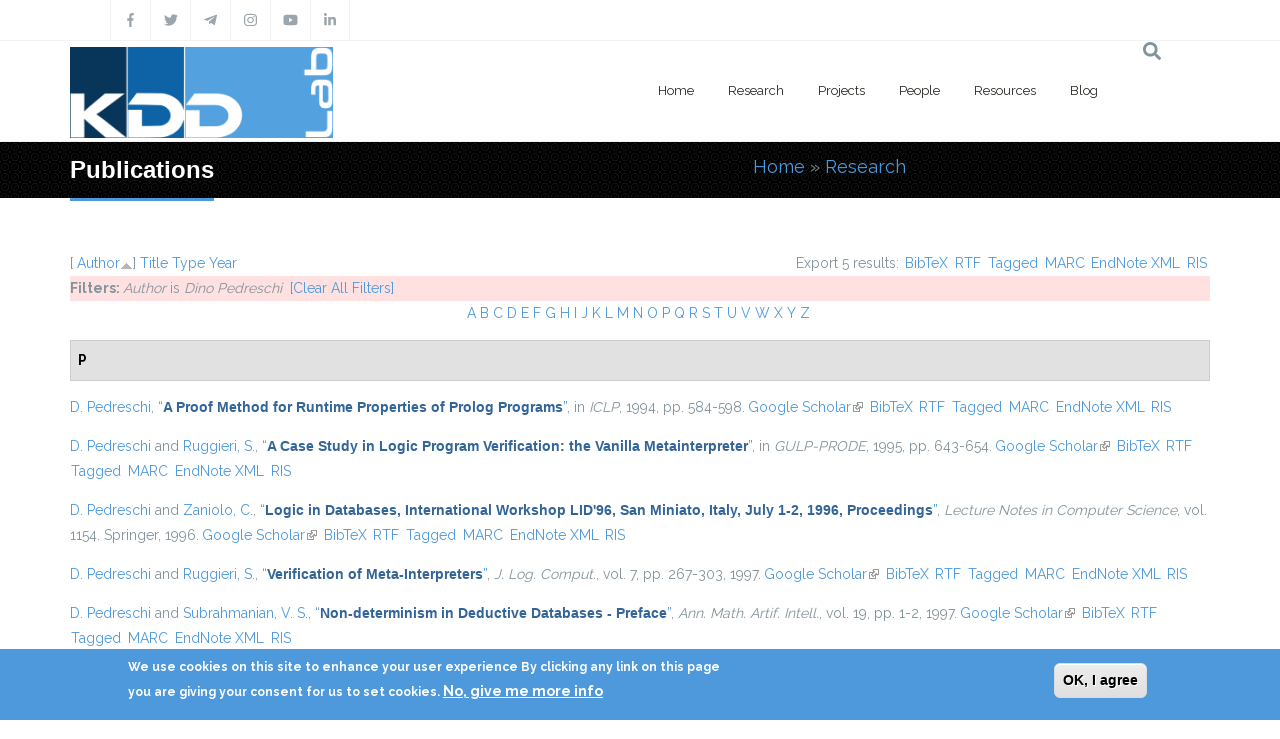

--- FILE ---
content_type: text/html; charset=utf-8
request_url: https://kdd.isti.cnr.it/publications?amp%3Bamp%3Bf%5Bauthor%5D=232&amp%3Bamp%3Bs=title&amp%3Bamp%3Bo=asc&amp%3Bf%5Bauthor%5D=3&f%5Bauthor%5D=344&s=author&o=asc
body_size: 12800
content:
<!DOCTYPE html>
<html>
  <head>
    <meta name="viewport" content="width=device-width, initial-scale=1.0, minimum-scale=1">
		<meta http-equiv="Content-Type" content="text/html; charset=utf-8" />
<link rel="alternate" type="application/rss+xml" title="Knowledge Discovery and Data Mining Laboratory RSS" href="/publications/rss.xml" />
<link rel="shortcut icon" href="https://kdd.isti.cnr.it/favicon.ico" type="image/vnd.microsoft.icon" />
<meta name="generator" content="Drupal 7 (https://www.drupal.org)" />
<link rel="canonical" href="https://kdd.isti.cnr.it/publications" />
<link rel="shortlink" href="https://kdd.isti.cnr.it/publications" />
<meta property="og:site_name" content="Knowledge Discovery and Data Mining Laboratory" />
<meta property="og:type" content="article" />
<meta property="og:url" content="https://kdd.isti.cnr.it/publications" />
<meta property="og:title" content="Publications" />
<meta name="twitter:card" content="summary" />
<meta name="twitter:url" content="https://kdd.isti.cnr.it/publications" />
<meta name="twitter:title" content="Publications" />
		<title>Publications | Knowledge Discovery and Data Mining Laboratory</title>
		<style type="text/css" media="all">
@import url("https://kdd.isti.cnr.it/modules/system/system.base.css?sptppn");
@import url("https://kdd.isti.cnr.it/modules/system/system.menus.css?sptppn");
@import url("https://kdd.isti.cnr.it/modules/system/system.messages.css?sptppn");
@import url("https://kdd.isti.cnr.it/modules/system/system.theme.css?sptppn");
</style>
<style type="text/css" media="all">
@import url("https://kdd.isti.cnr.it/modules/comment/comment.css?sptppn");
@import url("https://kdd.isti.cnr.it/modules/field/theme/field.css?sptppn");
@import url("https://kdd.isti.cnr.it/sites/all/modules/filebrowser/css/filebrowser_style.css?sptppn");
@import url("https://kdd.isti.cnr.it/sites/all/modules/contrib/menu_attach_block/menu_attach_block.css?sptppn");
@import url("https://kdd.isti.cnr.it/modules/node/node.css?sptppn");
@import url("https://kdd.isti.cnr.it/modules/search/search.css?sptppn");
@import url("https://kdd.isti.cnr.it/modules/user/user.css?sptppn");
@import url("https://kdd.isti.cnr.it/sites/all/modules/calendar/css/calendar_multiday.css?sptppn");
@import url("https://kdd.isti.cnr.it/sites/all/modules/extlink/css/extlink.css?sptppn");
@import url("https://kdd.isti.cnr.it/modules/forum/forum.css?sptppn");
@import url("https://kdd.isti.cnr.it/sites/all/modules/contrib/views/css/views.css?sptppn");
@import url("https://kdd.isti.cnr.it/sites/all/modules/contrib/ckeditor/css/ckeditor.css?sptppn");
@import url("https://kdd.isti.cnr.it/sites/all/modules/contrib/media/modules/media_wysiwyg/css/media_wysiwyg.base.css?sptppn");
</style>
<style type="text/css" media="all">
@import url("https://kdd.isti.cnr.it/sites/all/modules/contrib/ctools/css/ctools.css?sptppn");
@import url("https://kdd.isti.cnr.it/sites/all/modules/drupalexp/modules/dexp_animation/css/animate.css?sptppn");
@import url("https://kdd.isti.cnr.it/sites/all/modules/contrib/lightbox2/css/lightbox.css?sptppn");
@import url("https://kdd.isti.cnr.it/sites/all/modules/biblio/biblio.css?sptppn");
</style>
<style type="text/css" media="screen and (min-width: 992px)">
@import url("https://kdd.isti.cnr.it/sites/all/modules/drupalexp/modules/dexp_menu/css/dexp-mega-menu.css?sptppn");
</style>
<style type="text/css" media="screen and (max-width: 991px)">
@import url("https://kdd.isti.cnr.it/sites/all/modules/drupalexp/modules/dexp_menu/css/dexp-mobile-menu.css?sptppn");
</style>
<style type="text/css" media="all">
@import url("https://kdd.isti.cnr.it/sites/all/modules/contrib/rooms/css/rooms_ui.css?sptppn");
@import url("https://kdd.isti.cnr.it/sites/all/modules/eu_cookie_compliance/css/eu_cookie_compliance.css?sptppn");
@import url("https://kdd.isti.cnr.it/sites/all/modules/drupalexp/modules/dexp_widget/css/flickr.css?sptppn");
@import url("https://kdd.isti.cnr.it/sites/all/themes/drupalexp/assets/css/drupalexp.css?sptppn");
@import url("https://kdd.isti.cnr.it/sites/all/themes/drupalexp/vendor/bootstrap/css/bootstrap.min.css?sptppn");
@import url("https://kdd.isti.cnr.it/sites/all/themes/drupalexp/assets/css/drupalexp-rtl.css?sptppn");
@import url("https://kdd.isti.cnr.it/sites/all/themes/jollyness/assets/css/style-kdd1.css?sptppn");
</style>
<style type="text/css" media="all">
<!--/*--><![CDATA[/*><!--*/
.dexp-masonry-filter .mobility-data-mining-for-science-of-cities span:before,.dexp-portfolio-filter .mobility-data-mining-for-science-of-cities span:before{background-color:#00ffff !important;}.mobility-data-mining-for-science-of-cities .portfolio-item-overlay{background-color:rgba(0,255,255,0.7) !important;}.dexp-masonry-filter .ethical-trustworthy-interactive-ai span:before,.dexp-portfolio-filter .ethical-trustworthy-interactive-ai span:before{background-color:#0000ff !important;}.ethical-trustworthy-interactive-ai .portfolio-item-overlay{background-color:rgba(0,0,255,0.7) !important;}.dexp-masonry-filter .social-network-analysis-and-network-science span:before,.dexp-portfolio-filter .social-network-analysis-and-network-science span:before{background-color:#ff0000 !important;}.social-network-analysis-and-network-science .portfolio-item-overlay{background-color:rgba(255,0,0,0.7) !important;}.dexp-masonry-filter .analytical-platforms-and-infrastructures-for-social-mining span:before,.dexp-portfolio-filter .analytical-platforms-and-infrastructures-for-social-mining span:before{background-color:#00ff00 !important;}.analytical-platforms-and-infrastructures-for-social-mining .portfolio-item-overlay{background-color:rgba(0,255,0,0.7) !important;}

/*]]>*/-->
</style>
<style type="text/css" media="all">
@import url("https://kdd.isti.cnr.it/sites/kdd.isti.cnr.it/files/ctools/css/ca2fca96176b908148dd0e3b34ea82f0.css?sptppn");
</style>
		<script type="text/javascript" src="https://kdd.isti.cnr.it/sites/all/modules/contrib/jquery_update/replace/jquery/1.12/jquery.min.js?v=1.12.4"></script>
<script type="text/javascript" src="https://kdd.isti.cnr.it/misc/jquery-extend-3.4.0.js?v=1.12.4"></script>
<script type="text/javascript" src="https://kdd.isti.cnr.it/misc/jquery-html-prefilter-3.5.0-backport.js?v=1.12.4"></script>
<script type="text/javascript" src="https://kdd.isti.cnr.it/misc/jquery.once.js?v=1.2"></script>
<script type="text/javascript" src="https://kdd.isti.cnr.it/misc/drupal.js?sptppn"></script>
<script type="text/javascript" src="https://kdd.isti.cnr.it/sites/all/modules/contrib/jquery_update/js/jquery_browser.js?v=0.0.1"></script>
<script type="text/javascript" src="https://kdd.isti.cnr.it/sites/all/modules/eu_cookie_compliance/js/jquery.cookie-1.4.1.min.js?v=1.4.1"></script>
<script type="text/javascript" src="https://kdd.isti.cnr.it/misc/form-single-submit.js?v=7.98"></script>
<script type="text/javascript" src="https://kdd.isti.cnr.it/sites/all/modules/contrib/entityreference/js/entityreference.js?sptppn"></script>
<script type="text/javascript" src="https://kdd.isti.cnr.it/sites/all/modules/contrib/shortcode_social/shortcode_social.js?sptppn"></script>
<script type="text/javascript" src="https://kdd.isti.cnr.it/sites/all/themes/drupalexp/assets/js/plugins.js?sptppn"></script>
<script type="text/javascript" src="https://kdd.isti.cnr.it/sites/all/libraries/appear/jquery.appear.js?sptppn"></script>
<script type="text/javascript" src="https://kdd.isti.cnr.it/sites/all/modules/drupalexp/modules/dexp_animation/js/dexp_animation.js?sptppn"></script>
<script type="text/javascript" src="https://maps.google.com/maps/api/js?sensor=false&amp;sptppn"></script>
<script type="text/javascript" src="https://kdd.isti.cnr.it/sites/all/modules/drupalexp/modules/dexp_gmap/js/jquery.gomap-1.3.2.js?sptppn"></script>
<script type="text/javascript" src="https://kdd.isti.cnr.it/sites/all/modules/drupalexp/modules/dexp_gmap/js/dexp_gmap.js?sptppn"></script>
<script type="text/javascript" src="https://kdd.isti.cnr.it/sites/all/modules/drupalexp/modules/dexp_shortcodes/asset/js/shortcodes.js?sptppn"></script>
<script type="text/javascript" src="https://kdd.isti.cnr.it/sites/all/modules/contrib/lightbox2/js/auto_image_handling.js?sptppn"></script>
<script type="text/javascript" src="https://kdd.isti.cnr.it/sites/all/modules/contrib/lightbox2/js/lightbox.js?sptppn"></script>
<script type="text/javascript" src="https://kdd.isti.cnr.it/sites/all/modules/drupalexp/modules/dexp_menu/js/jquery.transform2d.js?sptppn"></script>
<script type="text/javascript" src="https://kdd.isti.cnr.it/sites/all/modules/drupalexp/modules/dexp_menu/js/dexp-menu.js?sptppn"></script>
<script type="text/javascript" src="https://kdd.isti.cnr.it/sites/all/modules/contrib/matomo/matomo.js?sptppn"></script>
<script type="text/javascript">
<!--//--><![CDATA[//><!--
var _paq = _paq || [];(function(){var u=(("https:" == document.location.protocol) ? "https://piwikdd.isti.cnr.it/" : "http://piwikdd.isti.cnr.it/");_paq.push(["setSiteId", "1"]);_paq.push(["setTrackerUrl", u+"matomo.php"]);_paq.push(["setDoNotTrack", 1]);_paq.push(["trackPageView"]);_paq.push(["setIgnoreClasses", ["no-tracking","colorbox"]]);_paq.push(["enableLinkTracking"]);var d=document,g=d.createElement("script"),s=d.getElementsByTagName("script")[0];g.type="text/javascript";g.defer=true;g.async=true;g.src=u+"matomo.js";s.parentNode.insertBefore(g,s);})();
//--><!]]>
</script>
<script type="text/javascript" src="https://kdd.isti.cnr.it/sites/all/modules/contrib/form_placeholder/form_placeholder.js?sptppn"></script>
<script type="text/javascript" src="https://kdd.isti.cnr.it/sites/all/themes/drupalexp/assets/js/drupalexp-sticky.js?sptppn"></script>
<script type="text/javascript" src="https://kdd.isti.cnr.it/sites/all/modules/extlink/js/extlink.js?sptppn"></script>
<script type="text/javascript" src="https://kdd.isti.cnr.it/sites/all/themes/drupalexp/vendor/bootstrap/js/bootstrap.min.js?sptppn"></script>
<script type="text/javascript" src="https://kdd.isti.cnr.it/sites/all/themes/drupalexp/assets/js/drupalexp-custompadding.js?sptppn"></script>
<script type="text/javascript" src="https://kdd.isti.cnr.it/sites/all/themes/drupalexp/assets/js/dexp-smoothscroll.js?sptppn"></script>
<script type="text/javascript" src="https://kdd.isti.cnr.it/sites/all/themes/jollyness/assets/js/jollyness.js?sptppn"></script>
<script type="text/javascript">
<!--//--><![CDATA[//><!--
jQuery.extend(Drupal.settings, {"basePath":"\/","pathPrefix":"","setHasJsCookie":0,"ajaxPageState":{"theme":"jollyness","theme_token":"k15xdbWK_Dbvaq-1ipbMKuNrI8eQtf25-mfTJHLuzVI","js":{"0":1,"sites\/all\/modules\/eu_cookie_compliance\/js\/eu_cookie_compliance.min.js":1,"https:\/\/use.fontawesome.com\/releases\/v5.7.2\/js\/all.js":1,"https:\/\/use.fontawesome.com\/releases\/v5.7.2\/js\/v4-shims.js":1,"sites\/all\/modules\/contrib\/jquery_update\/replace\/jquery\/1.12\/jquery.min.js":1,"misc\/jquery-extend-3.4.0.js":1,"misc\/jquery-html-prefilter-3.5.0-backport.js":1,"misc\/jquery.once.js":1,"misc\/drupal.js":1,"sites\/all\/modules\/contrib\/jquery_update\/js\/jquery_browser.js":1,"sites\/all\/modules\/eu_cookie_compliance\/js\/jquery.cookie-1.4.1.min.js":1,"misc\/form-single-submit.js":1,"sites\/all\/modules\/contrib\/entityreference\/js\/entityreference.js":1,"sites\/all\/modules\/contrib\/shortcode_social\/shortcode_social.js":1,"sites\/all\/themes\/drupalexp\/assets\/js\/plugins.js":1,"sites\/all\/libraries\/appear\/jquery.appear.js":1,"sites\/all\/modules\/drupalexp\/modules\/dexp_animation\/js\/dexp_animation.js":1,"https:\/\/maps.google.com\/maps\/api\/js?sensor=false":1,"sites\/all\/modules\/drupalexp\/modules\/dexp_gmap\/js\/jquery.gomap-1.3.2.js":1,"sites\/all\/modules\/drupalexp\/modules\/dexp_gmap\/js\/dexp_gmap.js":1,"sites\/all\/modules\/drupalexp\/modules\/dexp_shortcodes\/asset\/js\/shortcodes.js":1,"sites\/all\/modules\/contrib\/lightbox2\/js\/auto_image_handling.js":1,"sites\/all\/modules\/contrib\/lightbox2\/js\/lightbox.js":1,"sites\/all\/modules\/drupalexp\/modules\/dexp_menu\/js\/jquery.transform2d.js":1,"sites\/all\/modules\/drupalexp\/modules\/dexp_menu\/js\/dexp-menu.js":1,"sites\/all\/modules\/contrib\/matomo\/matomo.js":1,"1":1,"sites\/all\/modules\/contrib\/form_placeholder\/form_placeholder.js":1,"sites\/all\/themes\/drupalexp\/assets\/js\/drupalexp-sticky.js":1,"sites\/all\/modules\/extlink\/js\/extlink.js":1,"sites\/all\/themes\/drupalexp\/vendor\/bootstrap\/js\/bootstrap.min.js":1,"sites\/all\/themes\/drupalexp\/assets\/js\/drupalexp-custompadding.js":1,"sites\/all\/themes\/drupalexp\/assets\/js\/dexp-smoothscroll.js":1,"sites\/all\/themes\/jollyness\/assets\/js\/jollyness.js":1},"css":{"modules\/system\/system.base.css":1,"modules\/system\/system.menus.css":1,"modules\/system\/system.messages.css":1,"modules\/system\/system.theme.css":1,"modules\/comment\/comment.css":1,"modules\/field\/theme\/field.css":1,"sites\/all\/modules\/filebrowser\/css\/filebrowser_style.css":1,"sites\/all\/modules\/contrib\/menu_attach_block\/menu_attach_block.css":1,"modules\/node\/node.css":1,"modules\/search\/search.css":1,"modules\/user\/user.css":1,"sites\/all\/modules\/calendar\/css\/calendar_multiday.css":1,"sites\/all\/modules\/extlink\/css\/extlink.css":1,"modules\/forum\/forum.css":1,"sites\/all\/modules\/contrib\/views\/css\/views.css":1,"sites\/all\/modules\/contrib\/ckeditor\/css\/ckeditor.css":1,"sites\/all\/modules\/contrib\/media\/modules\/media_wysiwyg\/css\/media_wysiwyg.base.css":1,"sites\/all\/modules\/contrib\/ctools\/css\/ctools.css":1,"sites\/all\/modules\/drupalexp\/modules\/dexp_animation\/css\/animate.css":1,"sites\/all\/modules\/contrib\/lightbox2\/css\/lightbox.css":1,"sites\/all\/modules\/biblio\/biblio.css":1,"sites\/all\/modules\/drupalexp\/modules\/dexp_menu\/css\/dexp-mega-menu.css":1,"sites\/all\/modules\/drupalexp\/modules\/dexp_menu\/css\/dexp-mobile-menu.css":1,"sites\/all\/modules\/drupalexp\/modules\/dexp_grid\/css\/dexp-grid.css":1,"sites\/all\/modules\/contrib\/rooms\/css\/rooms_ui.css":1,"sites\/all\/modules\/eu_cookie_compliance\/css\/eu_cookie_compliance.css":1,"sites\/all\/modules\/drupalexp\/modules\/dexp_widget\/css\/flickr.css":1,"sites\/all\/themes\/drupalexp\/assets\/css\/drupalexp.css":1,"sites\/all\/themes\/drupalexp\/vendor\/bootstrap\/css\/bootstrap.min.css":1,"sites\/all\/themes\/drupalexp\/assets\/css\/drupalexp-rtl.css":1,"sites\/all\/themes\/jollyness\/assets\/css\/style-kdd1.css":1,"0":1,"public:\/\/ctools\/css\/ca2fca96176b908148dd0e3b34ea82f0.css":1}},"lightbox2":{"rtl":0,"file_path":"\/(\\w\\w\/)public:\/","default_image":"\/sites\/all\/modules\/contrib\/lightbox2\/images\/brokenimage.jpg","border_size":10,"font_color":"000","box_color":"fff","top_position":"","overlay_opacity":"0.8","overlay_color":"000","disable_close_click":1,"resize_sequence":0,"resize_speed":400,"fade_in_speed":400,"slide_down_speed":600,"use_alt_layout":0,"disable_resize":0,"disable_zoom":1,"force_show_nav":0,"show_caption":true,"loop_items":0,"node_link_text":"View Image Details","node_link_target":0,"image_count":"Image !current of !total","video_count":"Video !current of !total","page_count":"Page !current of !total","lite_press_x_close":"press \u003Ca href=\u0022#\u0022 onclick=\u0022hideLightbox(); return FALSE;\u0022\u003E\u003Ckbd\u003Ex\u003C\/kbd\u003E\u003C\/a\u003E to close","download_link_text":"","enable_login":false,"enable_contact":false,"keys_close":"c x 27","keys_previous":"p 37","keys_next":"n 39","keys_zoom":"z","keys_play_pause":"32","display_image_size":"original","image_node_sizes":"(\\.thumbnail)","trigger_lightbox_classes":"","trigger_lightbox_group_classes":"img.thumbnail, img.image-thumbnail","trigger_slideshow_classes":"","trigger_lightframe_classes":"","trigger_lightframe_group_classes":"","custom_class_handler":0,"custom_trigger_classes":"","disable_for_gallery_lists":1,"disable_for_acidfree_gallery_lists":true,"enable_acidfree_videos":true,"slideshow_interval":5000,"slideshow_automatic_start":0,"slideshow_automatic_exit":1,"show_play_pause":1,"pause_on_next_click":0,"pause_on_previous_click":1,"loop_slides":0,"iframe_width":600,"iframe_height":400,"iframe_border":1,"enable_video":0,"useragent":"Mozilla\/5.0 (Macintosh; Intel Mac OS X 10_15_7) AppleWebKit\/537.36 (KHTML, like Gecko) Chrome\/131.0.0.0 Safari\/537.36; ClaudeBot\/1.0; +claudebot@anthropic.com)"},"eu_cookie_compliance":{"cookie_policy_version":"1.0.0","popup_enabled":1,"popup_agreed_enabled":0,"popup_hide_agreed":0,"popup_clicking_confirmation":0,"popup_scrolling_confirmation":0,"popup_html_info":"\u003Cdiv class=\u0022eu-cookie-compliance-banner eu-cookie-compliance-banner-info eu-cookie-compliance-banner--default\u0022\u003E\n  \u003Cdiv class=\u0022popup-content info\u0022\u003E\n        \u003Cdiv id=\u0022popup-text\u0022\u003E\n      \u003Cp\u003EWe use cookies on this site to enhance your user experience By clicking any link on this page you are giving your consent for us to set cookies.\u003C\/p\u003E\n              \u003Cbutton type=\u0022button\u0022 class=\u0022find-more-button eu-cookie-compliance-more-button\u0022\u003ENo, give me more info\u003C\/button\u003E\n          \u003C\/div\u003E\n    \n    \u003Cdiv id=\u0022popup-buttons\u0022 class=\u0022\u0022\u003E\n            \u003Cbutton type=\u0022button\u0022 class=\u0022agree-button eu-cookie-compliance-default-button\u0022\u003EOK, I agree\u003C\/button\u003E\n          \u003C\/div\u003E\n  \u003C\/div\u003E\n\u003C\/div\u003E","use_mobile_message":false,"mobile_popup_html_info":"\u003Cdiv class=\u0022eu-cookie-compliance-banner eu-cookie-compliance-banner-info eu-cookie-compliance-banner--default\u0022\u003E\n  \u003Cdiv class=\u0022popup-content info\u0022\u003E\n        \u003Cdiv id=\u0022popup-text\u0022\u003E\n      \u003Cp\u003EWe use cookies on this site to enhance your user experienceBy tapping the Accept button, you agree to us doing so.\u003C\/p\u003E\n              \u003Cbutton type=\u0022button\u0022 class=\u0022find-more-button eu-cookie-compliance-more-button\u0022\u003ENo, give me more info\u003C\/button\u003E\n          \u003C\/div\u003E\n    \n    \u003Cdiv id=\u0022popup-buttons\u0022 class=\u0022\u0022\u003E\n            \u003Cbutton type=\u0022button\u0022 class=\u0022agree-button eu-cookie-compliance-default-button\u0022\u003EOK, I agree\u003C\/button\u003E\n          \u003C\/div\u003E\n  \u003C\/div\u003E\n\u003C\/div\u003E\n","mobile_breakpoint":768,"popup_html_agreed":"\u003Cdiv\u003E\n  \u003Cdiv class=\u0022popup-content agreed\u0022\u003E\n    \u003Cdiv id=\u0022popup-text\u0022\u003E\n      \u003Cp\u003EThank you for accepting cookies You can now hide this message or find out more about cookies.\u003C\/p\u003E\n    \u003C\/div\u003E\n    \u003Cdiv id=\u0022popup-buttons\u0022\u003E\n      \u003Cbutton type=\u0022button\u0022 class=\u0022hide-popup-button eu-cookie-compliance-hide-button\u0022\u003EHide\u003C\/button\u003E\n              \u003Cbutton type=\u0022button\u0022 class=\u0022find-more-button eu-cookie-compliance-more-button-thank-you\u0022 \u003EMore info\u003C\/button\u003E\n          \u003C\/div\u003E\n  \u003C\/div\u003E\n\u003C\/div\u003E","popup_use_bare_css":false,"popup_height":"auto","popup_width":"100%","popup_delay":1000,"popup_link":"\/privacy","popup_link_new_window":1,"popup_position":null,"fixed_top_position":true,"popup_language":"en","store_consent":false,"better_support_for_screen_readers":0,"reload_page":0,"domain":"","domain_all_sites":null,"popup_eu_only_js":0,"cookie_lifetime":100,"cookie_session":false,"disagree_do_not_show_popup":0,"method":"default","allowed_cookies":"","withdraw_markup":"\u003Cbutton type=\u0022button\u0022 class=\u0022eu-cookie-withdraw-tab\u0022\u003EPrivacy settings\u003C\/button\u003E\n\u003Cdiv class=\u0022eu-cookie-withdraw-banner\u0022\u003E\n  \u003Cdiv class=\u0022popup-content info\u0022\u003E\n    \u003Cdiv id=\u0022popup-text\u0022\u003E\n      \u003Ch2\u003EWe use cookies on this site to enhance your user experience\u003C\/h2\u003E\u003Cp\u003EYou have given your consent for us to set cookies.\u003C\/p\u003E    \u003C\/div\u003E\n    \u003Cdiv id=\u0022popup-buttons\u0022\u003E\n      \u003Cbutton type=\u0022button\u0022 class=\u0022eu-cookie-withdraw-button\u0022\u003EWithdraw consent\u003C\/button\u003E\n    \u003C\/div\u003E\n  \u003C\/div\u003E\n\u003C\/div\u003E\n","withdraw_enabled":false,"withdraw_button_on_info_popup":false,"cookie_categories":[],"cookie_categories_details":[],"enable_save_preferences_button":true,"cookie_name":"","cookie_value_disagreed":"0","cookie_value_agreed_show_thank_you":"1","cookie_value_agreed":"2","containing_element":"body","automatic_cookies_removal":true,"close_button_action":"close_banner"},"matomo":{"trackMailto":1},"form_placeholder":{"fallback_support":false,"include":"","exclude":"","required_indicator":"append"},"urlIsAjaxTrusted":{"\/publications?amp%3Bamp%3Bf%5Bauthor%5D=232\u0026amp%3Bamp%3Bs=title\u0026amp%3Bamp%3Bo=asc\u0026amp%3Bf%5Bauthor%5D=3\u0026f%5Bauthor%5D=344\u0026s=author\u0026o=asc":true},"extlink":{"extTarget":0,"extClass":"ext","extLabel":"(link is external)","extImgClass":0,"extIconPlacement":"append","extSubdomains":1,"extExclude":"","extInclude":"","extCssExclude":".social, .event-slider-infobox","extCssExplicit":"","extAlert":0,"extAlertText":"This link will take you to an external web site.","mailtoClass":"mailto","mailtoLabel":"(link sends e-mail)","extUseFontAwesome":false},"drupalexp":{"key":"KDD-1","base_color":"#4E99DC","text_color":"#888888","link_color":"#4E99DC","link_hover_color":"#4E99DC","heading_color":"#2D3237","base_color_opposite":"#4E99DC"}});
//--><!]]>
</script>
	</head>

	<body class="html not-front not-logged-in no-sidebars page-publications ltr wide  preset-kdd-1" >
		<div id="skip-link">
		<a href="#main-content" class="element-invisible element-focusable">Skip to main content</a>
		</div>
				<div class="dexp-body-inner default"><!--#section-top-->
<section  class="dexp-section" id="section-top">
	<div class="container">
		<div class="row">
			<!-- .region-social-top-->
  <div class="region region-social-top col-xs-12 col-sm-12 col-md-5 col-lg-5">
    
<div id="block-block-4" class="block block-block">
  <div class="inner"></div>
        
  <div  class="content">
    <div class="social clearfix">
<ul>
<li><a data-placement="bottom" data-toggle="tooltip" title="Facebook" href="http://www.facebook.com/kddlab" class="dtooltip dexp-social-icon "><span><i class="fa fa-facebook"></i></span> </a></li>
<li><a data-placement="bottom" data-toggle="tooltip" title="Twitter" href="http://twitter.com/kdd_lab" class="dtooltip dexp-social-icon "><span><i class="fa fa-twitter"></i></span> </a></li>
<li><a data-placement="bottom" data-toggle="tooltip" title="Telegram" href="https://t.me/KDDLab" class="dtooltip dexp-social-icon "><span><i class="fa fab fa-telegram-plane"></i></span> </a></li>
<li><a data-placement="bottom" data-toggle="tooltip" title="Instagram" href="https://www.instagram.com/kddlabpisa" class="dtooltip dexp-social-icon "><span><i class="fa fa-instagram"></i></span> </a></li>
<li><a data-placement="bottom" data-toggle="tooltip" title="Youtube" href="https://www.youtube.com/channel/UCgTlf9X49wxjoe2Qc99xfGA" class="dtooltip dexp-social-icon "><span><i class="fa fa-youtube"></i></span> </a></li>
<li><a data-placement="bottom" data-toggle="tooltip" title="Linkedin" href="https://www.linkedin.com/company/kdd-lab/" class="dtooltip dexp-social-icon "><span><i class="fa fa-linkedin"></i></span> </a></li>
</ul>
</div>
  </div>
</div>
  </div>
<!-- END .region-social-top-->
		</div>
	</div>
</section>
<!--END #section-top-->
<!--#section-header-->
<section  class="dexp-section dexp-sticky" id="section-header">
	<div class="container">
		<div class="row">
			<!-- .region-logo-->
<div class="col-xs-8 col-sm-10 col-md-3 col-lg-3"><a href="/" class="site-logo"><img src="https://kdd.isti.cnr.it/sites/kdd.isti.cnr.it/files/LogoH100.png" alt=""/></a></div><!-- END .region-logo-->
<!-- .region-navigation-->
  <div class="region region-navigation col-xs-2 col-sm-1 col-md-8 col-lg-8">
    
<div id="block-dexp-menu-dexp-menu-block-1" class="block block-dexp-menu">
  <div class="inner"></div>
        
  <div  class="content">
    <a data-target="#dexp-dropdown" href="#" class="hidden-lg hidden-md btn btn-inverse dexp-menu-toggler">
	<i class="fa fa-bars"></i>
</a>
<div id="dexp-dropdown" class="dexp-menu dexp-dropdown">
<ul class="menu"><li class="first expanded"><a href="/" class="w2">Home</a><ul class="menu"><li class="first leaf"><a href="/highlights">Highlights</a></li>
<li class="leaf"><a href="/events">Events</a></li>
<li class="leaf"><a href="/events/hosted">Hosted Events</a></li>
<li class="leaf"><a href="/opportunities">Job &amp; Study Opportunities</a></li>
<li class="leaf"><a href="/press">Press</a></li>
<li class="last leaf"><a href="/contact-persons">Contacts</a></li>
</ul></li>
<li class="expanded"><a href="/research">Research</a><ul class="menu"><li class="first last leaf"><a href="/publications" class="active">Publications</a></li>
</ul></li>
<li class="leaf"><a href="/project">Projects</a></li>
<li class="leaf"><a href="/people">People</a></li>
<li class="expanded"><a href="/resources">Resources</a><ul class="menu"><li class="first leaf"><a href="/resources/dataset">Dataset</a></li>
<li class="last leaf"><a href="/resources/software">Software</a></li>
</ul></li>
<li class="last leaf"><a href="/blog">Blog</a></li>
</ul></div>  </div>
</div>
  </div>
<!-- END .region-navigation-->
<!-- .region-search-->
    <div class="region region-search col-xs-2 col-sm-1 col-md-1 col-lg-1 pull-right">
        <span class="fa fa-search search-icon"></span>
        <div class="container search-wrapper">
            <div class="row">
                <div class="col-lg-11 col-ms-11 col-sm-11 col-xs-10">
                    
<div id="block-search-form" class="block block-search">
  <div class="inner"></div>
        
  <div  class="content">
    <form action="/publications?amp%3Bamp%3Bf%5Bauthor%5D=232&amp;amp%3Bamp%3Bs=title&amp;amp%3Bamp%3Bo=asc&amp;amp%3Bf%5Bauthor%5D=3&amp;f%5Bauthor%5D=344&amp;s=author&amp;o=asc" method="post" id="search-block-form" accept-charset="UTF-8"><div><div class="container-inline">
      <h2 class="element-invisible">Search form</h2>
    <div class="form-item form-type-textfield form-item-search-block-form">
  <label class="element-invisible" for="edit-search-block-form--2">Search </label>
 <input title="Enter the terms you wish to search for." placeholder="Type and Enter to Seach" type="text" id="edit-search-block-form--2" name="search_block_form" value="" size="15" maxlength="128" class="form-text" />
</div>
<div class="form-actions form-wrapper" id="edit-actions"><input class="element-invisible btn btn-primary form-submit" type="submit" id="edit-submit" name="op" value="Search" /></div><input type="hidden" name="form_build_id" value="form-Da8fiHkaf81UTKWbsBRmCC5QKVA4xb0oceL2nW_1v3Y" />
<input type="hidden" name="form_id" value="search_block_form" />
</div>
</div></form>  </div>
</div>
  
                </div>
                <div class="col-lg-1 col-ms-1 col-sm-1 col-xs-2">
                    <span class="fa fa-times search-close"></span>
                </div>
            </div>
        </div>
    </div>
<!-- END .region-search-->
		</div>
	</div>
</section>
<!--END #section-header-->
<!--#section-page-title-->
<section  class="dexp-section" id="section-page-title">
	<div class="container">
		<div class="row">
			<!-- .region-pagetitle-->
  <div class="region region-pagetitle col-xs-12 col-sm-12 col-md-7 col-lg-7">
    
<div id="block-dexp-page-elements-dexp-page-elements-page-title" class="block block-dexp-page-elements">
  <div class="inner"></div>
        
  <div  class="content">
    <div class="page_title_no_sub"><h1 class="page_title">Publications</h1></div>  </div>
</div>
  </div>
<!-- END .region-pagetitle-->
<!-- .region-breadcrumb-->
  <div class="region region-breadcrumb col-xs-12 col-sm-12 col-md-5 col-lg-5">
    
<div id="block-dexp-page-elements-dexp-page-elements-breadcrumb" class="block block-dexp-page-elements">
  <div class="inner"></div>
        
  <div  class="content">
    <h2 class="element-invisible">You are here</h2><div class="breadcrumb"><a href="/">Home</a> » <a href="/research">Research</a></div>  </div>
</div>
  </div>
<!-- END .region-breadcrumb-->
		</div>
	</div>
</section>
<!--END #section-page-title-->
<!--#section-main-content-->
<section  class="dexp-section" id="section-main-content">
	<div class="container">
		<div class="row">
			<!-- .region-content-->
<div class="region region-content col-xs-12 col-sm-12 col-md-12 col-lg-12">
<div class="tabs"></div>
<div id="block-system-main" class="block block-system">
  <div class="inner"></div>
        
  <div  class="content">
    <div id="biblio-header" class="clear-block"><div class="biblio-export">Export 5 results: <ul class="biblio-export-buttons"><li class="biblio_bibtex first"><a href="/publications/export/bibtex?f%5Bauthor%5D=344" title="Click to download the BibTeX formatted file" rel="nofollow">BibTeX</a></li>
<li class="biblio_rtf"><a href="/publications/export/rtf?f%5Bauthor%5D=344" title="Click to download the RTF formatted file" rel="nofollow">RTF</a></li>
<li class="biblio_tagged"><a href="/publications/export/tagged?f%5Bauthor%5D=344" title="Click to download the EndNote Tagged formatted file" rel="nofollow">Tagged</a></li>
<li class="biblio_marc"><a href="/publications/export/marc?f%5Bauthor%5D=344" title="Click to download the MARC formatted file" rel="nofollow">MARC</a></li>
<li class="biblio_xml"><a href="/publications/export/xml?f%5Bauthor%5D=344" title="Click to download the EndNote XML formatted file" rel="nofollow">EndNote XML</a></li>
<li class="biblio_ris last"><a href="/publications/export/ris/?f%5Bauthor%5D=344" title="Click to download the RIS formatted file" rel="nofollow">RIS</a></li>
</ul></div> [ <a href="/publications?amp%3Bamp%3Bf%5Bauthor%5D=232&amp;amp%3Bamp%3Bs=title&amp;amp%3Bamp%3Bo=asc&amp;amp%3Bf%5Bauthor%5D=3&amp;f%5Bauthor%5D=344&amp;s=author&amp;o=desc" title="Click a second time to reverse the sort order" class="active active">Author</a><img typeof="foaf:Image" src="https://kdd.isti.cnr.it/sites/all/modules/biblio/misc/arrow-desc.png" alt="(Desc)" />]  <a href="/publications?amp%3Bamp%3Bf%5Bauthor%5D=232&amp;amp%3Bamp%3Bs=title&amp;amp%3Bamp%3Bo=asc&amp;amp%3Bf%5Bauthor%5D=3&amp;f%5Bauthor%5D=344&amp;s=title&amp;o=asc" title="Click a second time to reverse the sort order" class="active">Title</a>  <a href="/publications?amp%3Bamp%3Bf%5Bauthor%5D=232&amp;amp%3Bamp%3Bs=title&amp;amp%3Bamp%3Bo=asc&amp;amp%3Bf%5Bauthor%5D=3&amp;f%5Bauthor%5D=344&amp;s=type&amp;o=asc" title="Click a second time to reverse the sort order" class="active">Type</a>  <a href="/publications?amp%3Bamp%3Bf%5Bauthor%5D=232&amp;amp%3Bamp%3Bs=title&amp;amp%3Bamp%3Bo=asc&amp;amp%3Bf%5Bauthor%5D=3&amp;f%5Bauthor%5D=344&amp;s=year&amp;o=desc" title="Click a second time to reverse the sort order" class="active">Year</a> <div class="biblio-filter-status"><div class="biblio-current-filters"><b>Filters: </b><em class="placeholder">Author</em> is <em class="placeholder">Dino Pedreschi</em>&nbsp;&nbsp;<a href="/publications/filter/clear?amp%3Bamp%3Bf%5Bauthor%5D=232&amp;amp%3Bamp%3Bs=title&amp;amp%3Bamp%3Bo=asc&amp;amp%3Bf%5Bauthor%5D=3&amp;s=author&amp;o=asc">[Clear All Filters]</a></div></div><div class="biblio-alpha-line"><div class="biblio-alpha-line"><a href="/publications?s=author&amp;f%5Bag%5D=A" rel="nofollow" class="active">A</a>&nbsp;<a href="/publications?s=author&amp;f%5Bag%5D=B" rel="nofollow" class="active">B</a>&nbsp;<a href="/publications?s=author&amp;f%5Bag%5D=C" rel="nofollow" class="active">C</a>&nbsp;<a href="/publications?s=author&amp;f%5Bag%5D=D" rel="nofollow" class="active">D</a>&nbsp;<a href="/publications?s=author&amp;f%5Bag%5D=E" rel="nofollow" class="active">E</a>&nbsp;<a href="/publications?s=author&amp;f%5Bag%5D=F" rel="nofollow" class="active">F</a>&nbsp;<a href="/publications?s=author&amp;f%5Bag%5D=G" rel="nofollow" class="active">G</a>&nbsp;<a href="/publications?s=author&amp;f%5Bag%5D=H" rel="nofollow" class="active">H</a>&nbsp;<a href="/publications?s=author&amp;f%5Bag%5D=I" rel="nofollow" class="active">I</a>&nbsp;<a href="/publications?s=author&amp;f%5Bag%5D=J" rel="nofollow" class="active">J</a>&nbsp;<a href="/publications?s=author&amp;f%5Bag%5D=K" rel="nofollow" class="active">K</a>&nbsp;<a href="/publications?s=author&amp;f%5Bag%5D=L" rel="nofollow" class="active">L</a>&nbsp;<a href="/publications?s=author&amp;f%5Bag%5D=M" rel="nofollow" class="active">M</a>&nbsp;<a href="/publications?s=author&amp;f%5Bag%5D=N" rel="nofollow" class="active">N</a>&nbsp;<a href="/publications?s=author&amp;f%5Bag%5D=O" rel="nofollow" class="active">O</a>&nbsp;<a href="/publications?s=author&amp;f%5Bag%5D=P" rel="nofollow" class="active">P</a>&nbsp;<a href="/publications?s=author&amp;f%5Bag%5D=Q" rel="nofollow" class="active">Q</a>&nbsp;<a href="/publications?s=author&amp;f%5Bag%5D=R" rel="nofollow" class="active">R</a>&nbsp;<a href="/publications?s=author&amp;f%5Bag%5D=S" rel="nofollow" class="active">S</a>&nbsp;<a href="/publications?s=author&amp;f%5Bag%5D=T" rel="nofollow" class="active">T</a>&nbsp;<a href="/publications?s=author&amp;f%5Bag%5D=U" rel="nofollow" class="active">U</a>&nbsp;<a href="/publications?s=author&amp;f%5Bag%5D=V" rel="nofollow" class="active">V</a>&nbsp;<a href="/publications?s=author&amp;f%5Bag%5D=W" rel="nofollow" class="active">W</a>&nbsp;<a href="/publications?s=author&amp;f%5Bag%5D=X" rel="nofollow" class="active">X</a>&nbsp;<a href="/publications?s=author&amp;f%5Bag%5D=Y" rel="nofollow" class="active">Y</a>&nbsp;<a href="/publications?s=author&amp;f%5Bag%5D=Z" rel="nofollow" class="active">Z</a>&nbsp;</div></div></div><div class="biblio-category-section"><div class="biblio-separator-bar">P</div><div class="biblio-entry"><span class="biblio-authors" ><a href="/publications?amp%3Bamp%3Bf%5Bauthor%5D=232&amp;amp%3Bamp%3Bs=title&amp;amp%3Bamp%3Bo=asc&amp;amp%3Bf%5Bauthor%5D=3&amp;f%5Bauthor%5D=344&amp;s=author&amp;o=asc" rel="nofollow" class="biblio-local-author active">D.  Pedreschi</a></span>, <a href="/content/proof-method-runtime-properties-prolog-programs">“<span class="biblio-title" >A Proof Method for Runtime Properties of Prolog Programs</span>”</a>, in <span  style="font-style: italic;">ICLP</span>, 1994, pp. 584-598.<span class="Z3988" title="ctx_ver=Z39.88-2004&amp;rft_val_fmt=info%3Aofi%2Ffmt%3Akev%3Amtx%3Adc&amp;rfr_id=info%3Asid%2Fwwwkdd.isti.cnr.it%2Fdrupal&amp;rft.title=A+Proof+Method+for+Runtime+Properties+of+Prolog+Programs&amp;rft.date=1994&amp;rft.spage=584&amp;rft.epage=598&amp;rft.aulast=Pedreschi&amp;rft.aufirst=Dino"></span><ul class="biblio-export-buttons"><li class="biblio_google_scholar first"><a href="http://scholar.google.com/scholar?btnG=Search%2BScholar&amp;as_q=%22A%2BProof%2BMethod%2Bfor%2BRuntime%2BProperties%2Bof%2BProlog%2BPrograms%22&amp;as_sauthors=Pedreschi&amp;as_occt=any&amp;as_epq=&amp;as_oq=&amp;as_eq=&amp;as_publication=&amp;as_ylo=&amp;as_yhi=&amp;as_sdtAAP=1&amp;as_sdtp=1" title="Click to search Google Scholar for this entry" rel="nofollow">Google Scholar</a></li>
<li class="biblio_bibtex"><a href="/publications/export/bibtex/159" title="Click to download the BibTeX formatted file" rel="nofollow">BibTeX</a></li>
<li class="biblio_rtf"><a href="/publications/export/rtf/159" title="Click to download the RTF formatted file" rel="nofollow">RTF</a></li>
<li class="biblio_tagged"><a href="/publications/export/tagged/159" title="Click to download the EndNote Tagged formatted file" rel="nofollow">Tagged</a></li>
<li class="biblio_marc"><a href="/publications/export/marc/159" title="Click to download the MARC formatted file" rel="nofollow">MARC</a></li>
<li class="biblio_xml"><a href="/publications/export/xml/159" title="Click to download the EndNote XML formatted file" rel="nofollow">EndNote XML</a></li>
<li class="biblio_ris last"><a href="/publications/export/ris/159" title="Click to download the RIS formatted file" rel="nofollow">RIS</a></li>
</ul></div><div class="biblio-entry"><span class="biblio-authors" ><a href="/publications?amp%3Bamp%3Bf%5Bauthor%5D=232&amp;amp%3Bamp%3Bs=title&amp;amp%3Bamp%3Bo=asc&amp;amp%3Bf%5Bauthor%5D=3&amp;f%5Bauthor%5D=344&amp;s=author&amp;o=asc" rel="nofollow" class="biblio-local-author active">D.  Pedreschi</a> and <a href="/publications?amp%3Bamp%3Bf%5Bauthor%5D=232&amp;amp%3Bamp%3Bs=title&amp;amp%3Bamp%3Bo=asc&amp;amp%3Bf%5Bauthor%5D=3&amp;f%5Bauthor%5D=558&amp;s=author&amp;o=asc" rel="nofollow" class="biblio-local-author active">Ruggieri, S.</a></span>, <a href="/content/case-study-logic-program-verification-vanilla-metainterpreter">“<span class="biblio-title" >A Case Study in Logic Program Verification: the Vanilla Metainterpreter</span>”</a>, in <span  style="font-style: italic;">GULP-PRODE</span>, 1995, pp. 643-654.<span class="Z3988" title="ctx_ver=Z39.88-2004&amp;rft_val_fmt=info%3Aofi%2Ffmt%3Akev%3Amtx%3Adc&amp;rfr_id=info%3Asid%2Fwwwkdd.isti.cnr.it%2Fdrupal&amp;rft.title=A+Case+Study+in+Logic+Program+Verification%3A+the+Vanilla+Metainterpreter&amp;rft.date=1995&amp;rft.spage=643&amp;rft.epage=654&amp;rft.aulast=Pedreschi&amp;rft.aufirst=Dino&amp;rft.au=Ruggieri%2C+Salvatore"></span><ul class="biblio-export-buttons"><li class="biblio_google_scholar first"><a href="http://scholar.google.com/scholar?btnG=Search%2BScholar&amp;as_q=%22A%2BCase%2BStudy%2Bin%2BLogic%2BProgram%2BVerification%3A%2Bthe%2BVanilla%2BMetainterpreter%22&amp;as_sauthors=Pedreschi&amp;as_occt=any&amp;as_epq=&amp;as_oq=&amp;as_eq=&amp;as_publication=&amp;as_ylo=&amp;as_yhi=&amp;as_sdtAAP=1&amp;as_sdtp=1" title="Click to search Google Scholar for this entry" rel="nofollow">Google Scholar</a></li>
<li class="biblio_bibtex"><a href="/publications/export/bibtex/161" title="Click to download the BibTeX formatted file" rel="nofollow">BibTeX</a></li>
<li class="biblio_rtf"><a href="/publications/export/rtf/161" title="Click to download the RTF formatted file" rel="nofollow">RTF</a></li>
<li class="biblio_tagged"><a href="/publications/export/tagged/161" title="Click to download the EndNote Tagged formatted file" rel="nofollow">Tagged</a></li>
<li class="biblio_marc"><a href="/publications/export/marc/161" title="Click to download the MARC formatted file" rel="nofollow">MARC</a></li>
<li class="biblio_xml"><a href="/publications/export/xml/161" title="Click to download the EndNote XML formatted file" rel="nofollow">EndNote XML</a></li>
<li class="biblio_ris last"><a href="/publications/export/ris/161" title="Click to download the RIS formatted file" rel="nofollow">RIS</a></li>
</ul></div><div class="biblio-entry"><span class="biblio-authors" ><a href="/publications?amp%3Bamp%3Bf%5Bauthor%5D=232&amp;amp%3Bamp%3Bs=title&amp;amp%3Bamp%3Bo=asc&amp;amp%3Bf%5Bauthor%5D=3&amp;f%5Bauthor%5D=344&amp;s=author&amp;o=asc" rel="nofollow" class="biblio-local-author active">D.  Pedreschi</a> and <a href="/publications?amp%3Bamp%3Bf%5Bauthor%5D=232&amp;amp%3Bamp%3Bs=title&amp;amp%3Bamp%3Bo=asc&amp;amp%3Bf%5Bauthor%5D=3&amp;f%5Bauthor%5D=42&amp;s=author&amp;o=asc" rel="nofollow" class="active">Zaniolo, C.</a></span>, <a href="/content/logic-databases-international-workshop-lid96-san-miniato-italy-july-1-2-1996-proceedings">“<span class="biblio-title" >Logic in Databases, International Workshop LID'96, San Miniato, Italy, July 1-2, 1996, Proceedings</span>”</a>, <span  style="font-style: italic;">Lecture Notes in Computer Science</span>, vol. 1154. Springer, 1996.<span class="Z3988" title="ctx_ver=Z39.88-2004&amp;rft_val_fmt=info%3Aofi%2Ffmt%3Akev%3Amtx%3Adc&amp;rfr_id=info%3Asid%2Fgeopkdd.isti.cnr.it&amp;rft.title=Logic+in+Databases%2C+International+Workshop+LID%2796%2C+San+Miniato%2C+Italy%2C+July+1-2%2C+1996%2C+Proceedings&amp;rft.isbn=3-540-61814-7&amp;rft.date=1996&amp;rft.volume=1154&amp;rft.aulast=Pedreschi&amp;rft.aufirst=Dino&amp;rft.au=Pedreschi%2C+Dino&amp;rft.au=Zaniolo%2C+Carlo&amp;rft.pub=Springer"></span><ul class="biblio-export-buttons"><li class="biblio_google_scholar first"><a href="http://scholar.google.com/scholar?btnG=Search%2BScholar&amp;as_q=%22Logic%2Bin%2BDatabases%2C%2BInternational%2BWorkshop%2BLID%2796%2C%2BSan%2BMiniato%2C%2BItaly%2C%2BJuly%2B1-2%2C%2B1996%2C%2BProceedings%22&amp;as_sauthors=Pedreschi&amp;as_occt=any&amp;as_epq=&amp;as_oq=&amp;as_eq=&amp;as_publication=&amp;as_ylo=&amp;as_yhi=&amp;as_sdtAAP=1&amp;as_sdtp=1" title="Click to search Google Scholar for this entry" rel="nofollow">Google Scholar</a></li>
<li class="biblio_bibtex"><a href="/publications/export/bibtex/163" title="Click to download the BibTeX formatted file" rel="nofollow">BibTeX</a></li>
<li class="biblio_rtf"><a href="/publications/export/rtf/163" title="Click to download the RTF formatted file" rel="nofollow">RTF</a></li>
<li class="biblio_tagged"><a href="/publications/export/tagged/163" title="Click to download the EndNote Tagged formatted file" rel="nofollow">Tagged</a></li>
<li class="biblio_marc"><a href="/publications/export/marc/163" title="Click to download the MARC formatted file" rel="nofollow">MARC</a></li>
<li class="biblio_xml"><a href="/publications/export/xml/163" title="Click to download the EndNote XML formatted file" rel="nofollow">EndNote XML</a></li>
<li class="biblio_ris last"><a href="/publications/export/ris/163" title="Click to download the RIS formatted file" rel="nofollow">RIS</a></li>
</ul></div><div class="biblio-entry"><span class="biblio-authors" ><a href="/publications?amp%3Bamp%3Bf%5Bauthor%5D=232&amp;amp%3Bamp%3Bs=title&amp;amp%3Bamp%3Bo=asc&amp;amp%3Bf%5Bauthor%5D=3&amp;f%5Bauthor%5D=344&amp;s=author&amp;o=asc" rel="nofollow" class="biblio-local-author active">D.  Pedreschi</a> and <a href="/publications?amp%3Bamp%3Bf%5Bauthor%5D=232&amp;amp%3Bamp%3Bs=title&amp;amp%3Bamp%3Bo=asc&amp;amp%3Bf%5Bauthor%5D=3&amp;f%5Bauthor%5D=558&amp;s=author&amp;o=asc" rel="nofollow" class="biblio-local-author active">Ruggieri, S.</a></span>, <a href="/content/verification-meta-interpreters">“<span class="biblio-title" >Verification of Meta-Interpreters</span>”</a>, <span  style="font-style: italic;">J. Log. Comput.</span>, vol. 7, pp. 267-303, 1997.<span class="Z3988" title="ctx_ver=Z39.88-2004&amp;rft_val_fmt=info%3Aofi%2Ffmt%3Akev%3Amtx%3Ajournal&amp;rfr_id=info%3Asid%2Fwwwkdd.isti.cnr.it%2Fdrupal&amp;rft.genre=article&amp;rft.atitle=Verification+of+Meta-Interpreters&amp;rft.title=J.+Log.+Comput.&amp;rft.date=1997&amp;rft.volume=7&amp;rft.spage=267&amp;rft.epage=303&amp;rft.aulast=Pedreschi&amp;rft.aufirst=Dino&amp;rft.au=Ruggieri%2C+Salvatore"></span><ul class="biblio-export-buttons"><li class="biblio_google_scholar first"><a href="http://scholar.google.com/scholar?btnG=Search%2BScholar&amp;as_q=%22Verification%2Bof%2BMeta-Interpreters%22&amp;as_sauthors=Pedreschi&amp;as_occt=any&amp;as_epq=&amp;as_oq=&amp;as_eq=&amp;as_publication=&amp;as_ylo=&amp;as_yhi=&amp;as_sdtAAP=1&amp;as_sdtp=1" title="Click to search Google Scholar for this entry" rel="nofollow">Google Scholar</a></li>
<li class="biblio_bibtex"><a href="/publications/export/bibtex/164" title="Click to download the BibTeX formatted file" rel="nofollow">BibTeX</a></li>
<li class="biblio_rtf"><a href="/publications/export/rtf/164" title="Click to download the RTF formatted file" rel="nofollow">RTF</a></li>
<li class="biblio_tagged"><a href="/publications/export/tagged/164" title="Click to download the EndNote Tagged formatted file" rel="nofollow">Tagged</a></li>
<li class="biblio_marc"><a href="/publications/export/marc/164" title="Click to download the MARC formatted file" rel="nofollow">MARC</a></li>
<li class="biblio_xml"><a href="/publications/export/xml/164" title="Click to download the EndNote XML formatted file" rel="nofollow">EndNote XML</a></li>
<li class="biblio_ris last"><a href="/publications/export/ris/164" title="Click to download the RIS formatted file" rel="nofollow">RIS</a></li>
</ul></div><div class="biblio-entry"><span class="biblio-authors" ><a href="/publications?amp%3Bamp%3Bf%5Bauthor%5D=232&amp;amp%3Bamp%3Bs=title&amp;amp%3Bamp%3Bo=asc&amp;amp%3Bf%5Bauthor%5D=3&amp;f%5Bauthor%5D=344&amp;s=author&amp;o=asc" rel="nofollow" class="biblio-local-author active">D.  Pedreschi</a> and <a href="/publications?amp%3Bamp%3Bf%5Bauthor%5D=232&amp;amp%3Bamp%3Bs=title&amp;amp%3Bamp%3Bo=asc&amp;amp%3Bf%5Bauthor%5D=3&amp;f%5Bauthor%5D=81&amp;s=author&amp;o=asc" rel="nofollow" class="active">Subrahmanian, V. S.</a></span>, <a href="/content/non-determinism-deductive-databases-preface">“<span class="biblio-title" >Non-determinism in Deductive Databases - Preface</span>”</a>, <span  style="font-style: italic;">Ann. Math. Artif. Intell.</span>, vol. 19, pp. 1-2, 1997.<span class="Z3988" title="ctx_ver=Z39.88-2004&amp;rft_val_fmt=info%3Aofi%2Ffmt%3Akev%3Amtx%3Ajournal&amp;rfr_id=info%3Asid%2Fwwwkdd.isti.cnr.it%2Fdrupal&amp;rft.genre=article&amp;rft.atitle=Non-determinism+in+Deductive+Databases+-+Preface&amp;rft.title=Ann.+Math.+Artif.+Intell.&amp;rft.date=1997&amp;rft.volume=19&amp;rft.spage=1&amp;rft.epage=2&amp;rft.aulast=Pedreschi&amp;rft.aufirst=Dino&amp;rft.au=Subrahmanian%2C+V+S"></span><ul class="biblio-export-buttons"><li class="biblio_google_scholar first"><a href="http://scholar.google.com/scholar?btnG=Search%2BScholar&amp;as_q=%22Non-determinism%2Bin%2BDeductive%2BDatabases%2B-%2BPreface%22&amp;as_sauthors=Pedreschi&amp;as_occt=any&amp;as_epq=&amp;as_oq=&amp;as_eq=&amp;as_publication=&amp;as_ylo=&amp;as_yhi=&amp;as_sdtAAP=1&amp;as_sdtp=1" title="Click to search Google Scholar for this entry" rel="nofollow">Google Scholar</a></li>
<li class="biblio_bibtex"><a href="/publications/export/bibtex/165" title="Click to download the BibTeX formatted file" rel="nofollow">BibTeX</a></li>
<li class="biblio_rtf"><a href="/publications/export/rtf/165" title="Click to download the RTF formatted file" rel="nofollow">RTF</a></li>
<li class="biblio_tagged"><a href="/publications/export/tagged/165" title="Click to download the EndNote Tagged formatted file" rel="nofollow">Tagged</a></li>
<li class="biblio_marc"><a href="/publications/export/marc/165" title="Click to download the MARC formatted file" rel="nofollow">MARC</a></li>
<li class="biblio_xml"><a href="/publications/export/xml/165" title="Click to download the EndNote XML formatted file" rel="nofollow">EndNote XML</a></li>
<li class="biblio_ris last"><a href="/publications/export/ris/165" title="Click to download the RIS formatted file" rel="nofollow">RIS</a></li>
</ul></div><div class="biblio-entry"><span class="biblio-authors" ><a href="/publications?amp%3Bamp%3Bf%5Bauthor%5D=232&amp;amp%3Bamp%3Bs=title&amp;amp%3Bamp%3Bo=asc&amp;amp%3Bf%5Bauthor%5D=3&amp;f%5Bauthor%5D=344&amp;s=author&amp;o=asc" rel="nofollow" class="biblio-local-author active">D.  Pedreschi</a> and <a href="/publications?amp%3Bamp%3Bf%5Bauthor%5D=232&amp;amp%3Bamp%3Bs=title&amp;amp%3Bamp%3Bo=asc&amp;amp%3Bf%5Bauthor%5D=3&amp;f%5Bauthor%5D=558&amp;s=author&amp;o=asc" rel="nofollow" class="biblio-local-author active">Ruggieri, S.</a></span>, <a href="/content/weakest-preconditions-pure-prolog-programs">“<span class="biblio-title" >Weakest Preconditions for Pure Prolog Programs</span>”</a>, <span  style="font-style: italic;">Inf. Process. Lett.</span>, vol. 67, pp. 145-150, 1998.<span class="Z3988" title="ctx_ver=Z39.88-2004&amp;rft_val_fmt=info%3Aofi%2Ffmt%3Akev%3Amtx%3Ajournal&amp;rfr_id=info%3Asid%2Fwwwkdd.isti.cnr.it%2Fdrupal&amp;rft.genre=article&amp;rft.atitle=Weakest+Preconditions+for+Pure+Prolog+Programs&amp;rft.title=Inf.+Process.+Lett.&amp;rft.date=1998&amp;rft.volume=67&amp;rft.spage=145&amp;rft.epage=150&amp;rft.aulast=Pedreschi&amp;rft.aufirst=Dino&amp;rft.au=Ruggieri%2C+Salvatore"></span><ul class="biblio-export-buttons"><li class="biblio_google_scholar first"><a href="http://scholar.google.com/scholar?btnG=Search%2BScholar&amp;as_q=%22Weakest%2BPreconditions%2Bfor%2BPure%2BProlog%2BPrograms%22&amp;as_sauthors=Pedreschi&amp;as_occt=any&amp;as_epq=&amp;as_oq=&amp;as_eq=&amp;as_publication=&amp;as_ylo=&amp;as_yhi=&amp;as_sdtAAP=1&amp;as_sdtp=1" title="Click to search Google Scholar for this entry" rel="nofollow">Google Scholar</a></li>
<li class="biblio_bibtex"><a href="/publications/export/bibtex/166" title="Click to download the BibTeX formatted file" rel="nofollow">BibTeX</a></li>
<li class="biblio_rtf"><a href="/publications/export/rtf/166" title="Click to download the RTF formatted file" rel="nofollow">RTF</a></li>
<li class="biblio_tagged"><a href="/publications/export/tagged/166" title="Click to download the EndNote Tagged formatted file" rel="nofollow">Tagged</a></li>
<li class="biblio_marc"><a href="/publications/export/marc/166" title="Click to download the MARC formatted file" rel="nofollow">MARC</a></li>
<li class="biblio_xml"><a href="/publications/export/xml/166" title="Click to download the EndNote XML formatted file" rel="nofollow">EndNote XML</a></li>
<li class="biblio_ris last"><a href="/publications/export/ris/166" title="Click to download the RIS formatted file" rel="nofollow">RIS</a></li>
</ul></div><div class="biblio-entry"><span class="biblio-authors" ><a href="/publications?amp%3Bamp%3Bf%5Bauthor%5D=232&amp;amp%3Bamp%3Bs=title&amp;amp%3Bamp%3Bo=asc&amp;amp%3Bf%5Bauthor%5D=3&amp;f%5Bauthor%5D=344&amp;s=author&amp;o=asc" rel="nofollow" class="biblio-local-author active">D.  Pedreschi</a> and <a href="/publications?amp%3Bamp%3Bf%5Bauthor%5D=232&amp;amp%3Bamp%3Bs=title&amp;amp%3Bamp%3Bo=asc&amp;amp%3Bf%5Bauthor%5D=3&amp;f%5Bauthor%5D=558&amp;s=author&amp;o=asc" rel="nofollow" class="biblio-local-author active">Ruggieri, S.</a></span>, <a href="/content/verification-logic-programs">“<span class="biblio-title" >Verification of Logic Programs</span>”</a>, <span  style="font-style: italic;">J. Log. Program.</span>, vol. 39, pp. 125-176, 1999.<span class="Z3988" title="ctx_ver=Z39.88-2004&amp;rft_val_fmt=info%3Aofi%2Ffmt%3Akev%3Amtx%3Ajournal&amp;rfr_id=info%3Asid%2Fwwwkdd.isti.cnr.it%2Fdrupal&amp;rft.genre=article&amp;rft.atitle=Verification+of+Logic+Programs&amp;rft.title=J.+Log.+Program.&amp;rft.date=1999&amp;rft.volume=39&amp;rft.spage=125&amp;rft.epage=176&amp;rft.aulast=Pedreschi&amp;rft.aufirst=Dino&amp;rft.au=Ruggieri%2C+Salvatore"></span><ul class="biblio-export-buttons"><li class="biblio_google_scholar first"><a href="http://scholar.google.com/scholar?btnG=Search%2BScholar&amp;as_q=%22Verification%2Bof%2BLogic%2BPrograms%22&amp;as_sauthors=Pedreschi&amp;as_occt=any&amp;as_epq=&amp;as_oq=&amp;as_eq=&amp;as_publication=&amp;as_ylo=&amp;as_yhi=&amp;as_sdtAAP=1&amp;as_sdtp=1" title="Click to search Google Scholar for this entry" rel="nofollow">Google Scholar</a></li>
<li class="biblio_bibtex"><a href="/publications/export/bibtex/167" title="Click to download the BibTeX formatted file" rel="nofollow">BibTeX</a></li>
<li class="biblio_rtf"><a href="/publications/export/rtf/167" title="Click to download the RTF formatted file" rel="nofollow">RTF</a></li>
<li class="biblio_tagged"><a href="/publications/export/tagged/167" title="Click to download the EndNote Tagged formatted file" rel="nofollow">Tagged</a></li>
<li class="biblio_marc"><a href="/publications/export/marc/167" title="Click to download the MARC formatted file" rel="nofollow">MARC</a></li>
<li class="biblio_xml"><a href="/publications/export/xml/167" title="Click to download the EndNote XML formatted file" rel="nofollow">EndNote XML</a></li>
<li class="biblio_ris last"><a href="/publications/export/ris/167" title="Click to download the RIS formatted file" rel="nofollow">RIS</a></li>
</ul></div><div class="biblio-entry"><span class="biblio-authors" ><a href="/publications?amp%3Bamp%3Bf%5Bauthor%5D=232&amp;amp%3Bamp%3Bs=title&amp;amp%3Bamp%3Bo=asc&amp;amp%3Bf%5Bauthor%5D=3&amp;f%5Bauthor%5D=344&amp;s=author&amp;o=asc" rel="nofollow" class="biblio-local-author active">D.  Pedreschi</a> and <a href="/publications?amp%3Bamp%3Bf%5Bauthor%5D=232&amp;amp%3Bamp%3Bs=title&amp;amp%3Bamp%3Bo=asc&amp;amp%3Bf%5Bauthor%5D=3&amp;f%5Bauthor%5D=558&amp;s=author&amp;o=asc" rel="nofollow" class="biblio-local-author active">Ruggieri, S.</a></span>, <a href="/content/logic-programs-do-not-fail">“<span class="biblio-title" >On Logic Programs That Do Not Fail</span>”</a>, <span  style="font-style: italic;">Electr. Notes Theor. Comput. Sci.</span>, vol. 30, 1999.<span class="Z3988" title="ctx_ver=Z39.88-2004&amp;rft_val_fmt=info%3Aofi%2Ffmt%3Akev%3Amtx%3Ajournal&amp;rfr_id=info%3Asid%2Fwwwkdd.isti.cnr.it%2Fdrupal&amp;rft.genre=article&amp;rft.atitle=On+Logic+Programs+That+Do+Not+Fail&amp;rft.title=Electr.+Notes+Theor.+Comput.+Sci.&amp;rft.date=1999&amp;rft.volume=30&amp;rft.aulast=Pedreschi&amp;rft.aufirst=Dino&amp;rft.au=Ruggieri%2C+Salvatore"></span><ul class="biblio-export-buttons"><li class="biblio_google_scholar first"><a href="http://scholar.google.com/scholar?btnG=Search%2BScholar&amp;as_q=%22On%2BLogic%2BPrograms%2BThat%2BDo%2BNot%2BFail%22&amp;as_sauthors=Pedreschi&amp;as_occt=any&amp;as_epq=&amp;as_oq=&amp;as_eq=&amp;as_publication=&amp;as_ylo=&amp;as_yhi=&amp;as_sdtAAP=1&amp;as_sdtp=1" title="Click to search Google Scholar for this entry" rel="nofollow">Google Scholar</a></li>
<li class="biblio_bibtex"><a href="/publications/export/bibtex/168" title="Click to download the BibTeX formatted file" rel="nofollow">BibTeX</a></li>
<li class="biblio_rtf"><a href="/publications/export/rtf/168" title="Click to download the RTF formatted file" rel="nofollow">RTF</a></li>
<li class="biblio_tagged"><a href="/publications/export/tagged/168" title="Click to download the EndNote Tagged formatted file" rel="nofollow">Tagged</a></li>
<li class="biblio_marc"><a href="/publications/export/marc/168" title="Click to download the MARC formatted file" rel="nofollow">MARC</a></li>
<li class="biblio_xml"><a href="/publications/export/xml/168" title="Click to download the EndNote XML formatted file" rel="nofollow">EndNote XML</a></li>
<li class="biblio_ris last"><a href="/publications/export/ris/168" title="Click to download the RIS formatted file" rel="nofollow">RIS</a></li>
</ul></div><div class="biblio-entry"><span class="biblio-authors" ><a href="/publications?amp%3Bamp%3Bf%5Bauthor%5D=232&amp;amp%3Bamp%3Bs=title&amp;amp%3Bamp%3Bo=asc&amp;amp%3Bf%5Bauthor%5D=3&amp;f%5Bauthor%5D=344&amp;s=author&amp;o=asc" rel="nofollow" class="biblio-local-author active">D.  Pedreschi</a> and <a href="/publications?amp%3Bamp%3Bf%5Bauthor%5D=232&amp;amp%3Bamp%3Bs=title&amp;amp%3Bamp%3Bo=asc&amp;amp%3Bf%5Bauthor%5D=3&amp;f%5Bauthor%5D=558&amp;s=author&amp;o=asc" rel="nofollow" class="biblio-local-author active">Ruggieri, S.</a></span>, <a href="/content/bounded-nondeterminism-logic-programs">“<span class="biblio-title" >Bounded Nondeterminism of Logic Programs</span>”</a>, in <span  style="font-style: italic;">ICLP</span>, 1999, pp. 350-364.<span class="Z3988" title="ctx_ver=Z39.88-2004&amp;rft_val_fmt=info%3Aofi%2Ffmt%3Akev%3Amtx%3Adc&amp;rfr_id=info%3Asid%2Fgeopkdd.isti.cnr.it&amp;rft.title=Bounded+Nondeterminism+of+Logic+Programs&amp;rft.date=1999&amp;rft.spage=350&amp;rft.epage=364&amp;rft.aulast=Pedreschi&amp;rft.aufirst=Dino&amp;rft.au=Pedreschi%2C+Dino&amp;rft.au=Ruggieri%2C+Salvatore"></span><ul class="biblio-export-buttons"><li class="biblio_google_scholar first"><a href="http://scholar.google.com/scholar?btnG=Search%2BScholar&amp;as_q=%22Bounded%2BNondeterminism%2Bof%2BLogic%2BPrograms%22&amp;as_sauthors=Pedreschi&amp;as_occt=any&amp;as_epq=&amp;as_oq=&amp;as_eq=&amp;as_publication=&amp;as_ylo=&amp;as_yhi=&amp;as_sdtAAP=1&amp;as_sdtp=1" title="Click to search Google Scholar for this entry" rel="nofollow">Google Scholar</a></li>
<li class="biblio_bibtex"><a href="/publications/export/bibtex/169" title="Click to download the BibTeX formatted file" rel="nofollow">BibTeX</a></li>
<li class="biblio_rtf"><a href="/publications/export/rtf/169" title="Click to download the RTF formatted file" rel="nofollow">RTF</a></li>
<li class="biblio_tagged"><a href="/publications/export/tagged/169" title="Click to download the EndNote Tagged formatted file" rel="nofollow">Tagged</a></li>
<li class="biblio_marc"><a href="/publications/export/marc/169" title="Click to download the MARC formatted file" rel="nofollow">MARC</a></li>
<li class="biblio_xml"><a href="/publications/export/xml/169" title="Click to download the EndNote XML formatted file" rel="nofollow">EndNote XML</a></li>
<li class="biblio_ris last"><a href="/publications/export/ris/169" title="Click to download the RIS formatted file" rel="nofollow">RIS</a></li>
</ul></div><div class="biblio-entry"><span class="biblio-authors" ><a href="/publications?amp%3Bamp%3Bf%5Bauthor%5D=232&amp;amp%3Bamp%3Bs=title&amp;amp%3Bamp%3Bo=asc&amp;amp%3Bf%5Bauthor%5D=3&amp;f%5Bauthor%5D=344&amp;s=author&amp;o=asc" rel="nofollow" class="biblio-local-author active">D.  Pedreschi</a>, <a href="/publications?amp%3Bamp%3Bf%5Bauthor%5D=232&amp;amp%3Bamp%3Bs=title&amp;amp%3Bamp%3Bo=asc&amp;amp%3Bf%5Bauthor%5D=3&amp;f%5Bauthor%5D=558&amp;s=author&amp;o=asc" rel="nofollow" class="biblio-local-author active">Ruggieri, S.</a>, and <a href="/publications?amp%3Bamp%3Bf%5Bauthor%5D=232&amp;amp%3Bamp%3Bs=title&amp;amp%3Bamp%3Bo=asc&amp;amp%3Bf%5Bauthor%5D=3&amp;f%5Bauthor%5D=83&amp;s=author&amp;o=asc" rel="nofollow" class="active">Smaus, J. - G.</a></span>, <a href="/content/classes-terminating-logic-programs">“<span class="biblio-title" >Classes of Terminating Logic Programs</span>”</a>, <span  style="font-style: italic;">CoRR</span>, vol. cs.LO/0106, 2001.<span class="Z3988" title="ctx_ver=Z39.88-2004&amp;rft_val_fmt=info%3Aofi%2Ffmt%3Akev%3Amtx%3Ajournal&amp;rfr_id=info%3Asid%2Fwwwkdd.isti.cnr.it%2Fdrupal&amp;rft.genre=article&amp;rft.atitle=Classes+of+Terminating+Logic+Programs&amp;rft.title=CoRR&amp;rft.date=2001&amp;rft.volume=cs.LO%2F0106&amp;rft.aulast=Pedreschi&amp;rft.aufirst=Dino&amp;rft.au=Ruggieri%2C+Salvatore&amp;rft.au=Smaus%2C+Jan-Georg"></span><ul class="biblio-export-buttons"><li class="biblio_google_scholar first"><a href="http://scholar.google.com/scholar?btnG=Search%2BScholar&amp;as_q=%22Classes%2Bof%2BTerminating%2BLogic%2BPrograms%22&amp;as_sauthors=Pedreschi&amp;as_occt=any&amp;as_epq=&amp;as_oq=&amp;as_eq=&amp;as_publication=&amp;as_ylo=&amp;as_yhi=&amp;as_sdtAAP=1&amp;as_sdtp=1" title="Click to search Google Scholar for this entry" rel="nofollow">Google Scholar</a></li>
<li class="biblio_bibtex"><a href="/publications/export/bibtex/171" title="Click to download the BibTeX formatted file" rel="nofollow">BibTeX</a></li>
<li class="biblio_rtf"><a href="/publications/export/rtf/171" title="Click to download the RTF formatted file" rel="nofollow">RTF</a></li>
<li class="biblio_tagged"><a href="/publications/export/tagged/171" title="Click to download the EndNote Tagged formatted file" rel="nofollow">Tagged</a></li>
<li class="biblio_marc"><a href="/publications/export/marc/171" title="Click to download the MARC formatted file" rel="nofollow">MARC</a></li>
<li class="biblio_xml"><a href="/publications/export/xml/171" title="Click to download the EndNote XML formatted file" rel="nofollow">EndNote XML</a></li>
<li class="biblio_ris last"><a href="/publications/export/ris/171" title="Click to download the RIS formatted file" rel="nofollow">RIS</a></li>
</ul></div><div class="biblio-entry"><span class="biblio-authors" ><a href="/publications?amp%3Bamp%3Bf%5Bauthor%5D=232&amp;amp%3Bamp%3Bs=title&amp;amp%3Bamp%3Bo=asc&amp;amp%3Bf%5Bauthor%5D=3&amp;f%5Bauthor%5D=344&amp;s=author&amp;o=asc" rel="nofollow" class="biblio-local-author active">D.  Pedreschi</a>, <a href="/publications?amp%3Bamp%3Bf%5Bauthor%5D=232&amp;amp%3Bamp%3Bs=title&amp;amp%3Bamp%3Bo=asc&amp;amp%3Bf%5Bauthor%5D=3&amp;f%5Bauthor%5D=558&amp;s=author&amp;o=asc" rel="nofollow" class="biblio-local-author active">Ruggieri, S.</a>, and <a href="/publications?amp%3Bamp%3Bf%5Bauthor%5D=232&amp;amp%3Bamp%3Bs=title&amp;amp%3Bamp%3Bo=asc&amp;amp%3Bf%5Bauthor%5D=3&amp;f%5Bauthor%5D=83&amp;s=author&amp;o=asc" rel="nofollow" class="active">Smaus, J. - G.</a></span>, <a href="/content/classes-terminating-logic-programs-0">“<span class="biblio-title" >Classes of terminating logic programs</span>”</a>, <span  style="font-style: italic;">TPLP</span>, vol. 2, pp. 369-418, 2002.<span class="Z3988" title="ctx_ver=Z39.88-2004&amp;rft_val_fmt=info%3Aofi%2Ffmt%3Akev%3Amtx%3Ajournal&amp;rfr_id=info%3Asid%2Fwwwkdd.isti.cnr.it%2Fdrupal&amp;rft.genre=article&amp;rft.atitle=Classes+of+terminating+logic+programs&amp;rft.title=TPLP&amp;rft.date=2002&amp;rft.volume=2&amp;rft.spage=369&amp;rft.epage=418&amp;rft.aulast=Pedreschi&amp;rft.aufirst=Dino&amp;rft.au=Ruggieri%2C+Salvatore&amp;rft.au=Smaus%2C+Jan-Georg"></span><ul class="biblio-export-buttons"><li class="biblio_google_scholar first"><a href="http://scholar.google.com/scholar?btnG=Search%2BScholar&amp;as_q=%22Classes%2Bof%2Bterminating%2Blogic%2Bprograms%22&amp;as_sauthors=Pedreschi&amp;as_occt=any&amp;as_epq=&amp;as_oq=&amp;as_eq=&amp;as_publication=&amp;as_ylo=&amp;as_yhi=&amp;as_sdtAAP=1&amp;as_sdtp=1" title="Click to search Google Scholar for this entry" rel="nofollow">Google Scholar</a></li>
<li class="biblio_bibtex"><a href="/publications/export/bibtex/172" title="Click to download the BibTeX formatted file" rel="nofollow">BibTeX</a></li>
<li class="biblio_rtf"><a href="/publications/export/rtf/172" title="Click to download the RTF formatted file" rel="nofollow">RTF</a></li>
<li class="biblio_tagged"><a href="/publications/export/tagged/172" title="Click to download the EndNote Tagged formatted file" rel="nofollow">Tagged</a></li>
<li class="biblio_marc"><a href="/publications/export/marc/172" title="Click to download the MARC formatted file" rel="nofollow">MARC</a></li>
<li class="biblio_xml"><a href="/publications/export/xml/172" title="Click to download the EndNote XML formatted file" rel="nofollow">EndNote XML</a></li>
<li class="biblio_ris last"><a href="/publications/export/ris/172" title="Click to download the RIS formatted file" rel="nofollow">RIS</a></li>
</ul></div><div class="biblio-entry"><span class="biblio-authors" ><a href="/publications?amp%3Bamp%3Bf%5Bauthor%5D=232&amp;amp%3Bamp%3Bs=title&amp;amp%3Bamp%3Bo=asc&amp;amp%3Bf%5Bauthor%5D=3&amp;f%5Bauthor%5D=344&amp;s=author&amp;o=asc" rel="nofollow" class="biblio-local-author active">D.  Pedreschi</a> and <a href="/publications?amp%3Bamp%3Bf%5Bauthor%5D=232&amp;amp%3Bamp%3Bs=title&amp;amp%3Bamp%3Bo=asc&amp;amp%3Bf%5Bauthor%5D=3&amp;f%5Bauthor%5D=558&amp;s=author&amp;o=asc" rel="nofollow" class="biblio-local-author active">Ruggieri, S.</a></span>, <a href="/content/logic-programs-always-succeed">“<span class="biblio-title" >On logic programs that always succeed</span>”</a>, <span  style="font-style: italic;">Sci. Comput. Program.</span>, vol. 48, pp. 163-196, 2003.<span class="Z3988" title="ctx_ver=Z39.88-2004&amp;rft_val_fmt=info%3Aofi%2Ffmt%3Akev%3Amtx%3Ajournal&amp;rfr_id=info%3Asid%2Fwwwkdd.isti.cnr.it%2Fdrupal&amp;rft.genre=article&amp;rft.atitle=On+logic+programs+that+always+succeed&amp;rft.title=Sci.+Comput.+Program.&amp;rft.date=2003&amp;rft.volume=48&amp;rft.spage=163&amp;rft.epage=196&amp;rft.aulast=Pedreschi&amp;rft.aufirst=Dino&amp;rft.au=Ruggieri%2C+Salvatore"></span><ul class="biblio-export-buttons"><li class="biblio_google_scholar first"><a href="http://scholar.google.com/scholar?btnG=Search%2BScholar&amp;as_q=%22On%2Blogic%2Bprograms%2Bthat%2Balways%2Bsucceed%22&amp;as_sauthors=Pedreschi&amp;as_occt=any&amp;as_epq=&amp;as_oq=&amp;as_eq=&amp;as_publication=&amp;as_ylo=&amp;as_yhi=&amp;as_sdtAAP=1&amp;as_sdtp=1" title="Click to search Google Scholar for this entry" rel="nofollow">Google Scholar</a></li>
<li class="biblio_bibtex"><a href="/publications/export/bibtex/175" title="Click to download the BibTeX formatted file" rel="nofollow">BibTeX</a></li>
<li class="biblio_rtf"><a href="/publications/export/rtf/175" title="Click to download the RTF formatted file" rel="nofollow">RTF</a></li>
<li class="biblio_tagged"><a href="/publications/export/tagged/175" title="Click to download the EndNote Tagged formatted file" rel="nofollow">Tagged</a></li>
<li class="biblio_marc"><a href="/publications/export/marc/175" title="Click to download the MARC formatted file" rel="nofollow">MARC</a></li>
<li class="biblio_xml"><a href="/publications/export/xml/175" title="Click to download the EndNote XML formatted file" rel="nofollow">EndNote XML</a></li>
<li class="biblio_ris last"><a href="/publications/export/ris/175" title="Click to download the RIS formatted file" rel="nofollow">RIS</a></li>
</ul></div><div class="biblio-entry"><span class="biblio-authors" ><a href="/publications?amp%3Bamp%3Bf%5Bauthor%5D=232&amp;amp%3Bamp%3Bs=title&amp;amp%3Bamp%3Bo=asc&amp;amp%3Bf%5Bauthor%5D=3&amp;f%5Bauthor%5D=344&amp;s=author&amp;o=asc" rel="nofollow" class="biblio-local-author active">D.  Pedreschi</a> and <a href="/publications?amp%3Bamp%3Bf%5Bauthor%5D=232&amp;amp%3Bamp%3Bs=title&amp;amp%3Bamp%3Bo=asc&amp;amp%3Bf%5Bauthor%5D=3&amp;f%5Bauthor%5D=558&amp;s=author&amp;o=asc" rel="nofollow" class="biblio-local-author active">Ruggieri, S.</a></span>, <a href="/content/bounded-nondeterminism-logic-programs-0">“<span class="biblio-title" >Bounded Nondeterminism of Logic Programs</span>”</a>, <span  style="font-style: italic;">Ann. Math. Artif. Intell.</span>, vol. 42, pp. 313-343, 2004.<span class="Z3988" title="ctx_ver=Z39.88-2004&amp;rft_val_fmt=info%3Aofi%2Ffmt%3Akev%3Amtx%3Ajournal&amp;rfr_id=info%3Asid%2Fwwwkdd.isti.cnr.it%2Fdrupal&amp;rft.genre=article&amp;rft.atitle=Bounded+Nondeterminism+of+Logic+Programs&amp;rft.title=Ann.+Math.+Artif.+Intell.&amp;rft.date=2004&amp;rft.volume=42&amp;rft.spage=313&amp;rft.epage=343&amp;rft.aulast=Pedreschi&amp;rft.aufirst=Dino&amp;rft.au=Ruggieri%2C+Salvatore"></span><ul class="biblio-export-buttons"><li class="biblio_google_scholar first"><a href="http://scholar.google.com/scholar?btnG=Search%2BScholar&amp;as_q=%22Bounded%2BNondeterminism%2Bof%2BLogic%2BPrograms%22&amp;as_sauthors=Pedreschi&amp;as_occt=any&amp;as_epq=&amp;as_oq=&amp;as_eq=&amp;as_publication=&amp;as_ylo=&amp;as_yhi=&amp;as_sdtAAP=1&amp;as_sdtp=1" title="Click to search Google Scholar for this entry" rel="nofollow">Google Scholar</a></li>
<li class="biblio_bibtex"><a href="/publications/export/bibtex/176" title="Click to download the BibTeX formatted file" rel="nofollow">BibTeX</a></li>
<li class="biblio_rtf"><a href="/publications/export/rtf/176" title="Click to download the RTF formatted file" rel="nofollow">RTF</a></li>
<li class="biblio_tagged"><a href="/publications/export/tagged/176" title="Click to download the EndNote Tagged formatted file" rel="nofollow">Tagged</a></li>
<li class="biblio_marc"><a href="/publications/export/marc/176" title="Click to download the MARC formatted file" rel="nofollow">MARC</a></li>
<li class="biblio_xml"><a href="/publications/export/xml/176" title="Click to download the EndNote XML formatted file" rel="nofollow">EndNote XML</a></li>
<li class="biblio_ris last"><a href="/publications/export/ris/176" title="Click to download the RIS formatted file" rel="nofollow">RIS</a></li>
</ul></div><div class="biblio-entry"><span class="biblio-authors" ><a href="/publications?amp%3Bamp%3Bf%5Bauthor%5D=232&amp;amp%3Bamp%3Bs=title&amp;amp%3Bamp%3Bo=asc&amp;amp%3Bf%5Bauthor%5D=3&amp;f%5Bauthor%5D=344&amp;s=author&amp;o=asc" rel="nofollow" class="biblio-local-author active">D.  Pedreschi</a>, <a href="/publications?amp%3Bamp%3Bf%5Bauthor%5D=232&amp;amp%3Bamp%3Bs=title&amp;amp%3Bamp%3Bo=asc&amp;amp%3Bf%5Bauthor%5D=3&amp;f%5Bauthor%5D=558&amp;s=author&amp;o=asc" rel="nofollow" class="biblio-local-author active">Ruggieri, S.</a>, and <a href="/publications?amp%3Bamp%3Bf%5Bauthor%5D=232&amp;amp%3Bamp%3Bs=title&amp;amp%3Bamp%3Bo=asc&amp;amp%3Bf%5Bauthor%5D=3&amp;f%5Bauthor%5D=83&amp;s=author&amp;o=asc" rel="nofollow" class="active">Smaus, J. - G.</a></span>, <a href="/content/characterisations-termination-logic-programming">“<span class="biblio-title" >Characterisations of Termination in Logic Programming</span>”</a>, in <span  style="font-style: italic;">Program Development in Computational Logic</span>, 2004, pp. 376-431.<span class="Z3988" title="ctx_ver=Z39.88-2004&amp;rft_val_fmt=info%3Aofi%2Ffmt%3Akev%3Amtx%3Adc&amp;rfr_id=info%3Asid%2Fgeopkdd.isti.cnr.it&amp;rft.title=Characterisations+of+Termination+in+Logic+Programming&amp;rft.date=2004&amp;rft.spage=376&amp;rft.epage=431&amp;rft.aulast=Pedreschi&amp;rft.aufirst=Dino&amp;rft.au=Pedreschi%2C+Dino&amp;rft.au=Ruggieri%2C+Salvatore&amp;rft.au=Smaus%2C+Jan-Georg"></span><ul class="biblio-export-buttons"><li class="biblio_google_scholar first"><a href="http://scholar.google.com/scholar?btnG=Search%2BScholar&amp;as_q=%22Characterisations%2Bof%2BTermination%2Bin%2BLogic%2BProgramming%22&amp;as_sauthors=Pedreschi&amp;as_occt=any&amp;as_epq=&amp;as_oq=&amp;as_eq=&amp;as_publication=&amp;as_ylo=&amp;as_yhi=&amp;as_sdtAAP=1&amp;as_sdtp=1" title="Click to search Google Scholar for this entry" rel="nofollow">Google Scholar</a></li>
<li class="biblio_bibtex"><a href="/publications/export/bibtex/177" title="Click to download the BibTeX formatted file" rel="nofollow">BibTeX</a></li>
<li class="biblio_rtf"><a href="/publications/export/rtf/177" title="Click to download the RTF formatted file" rel="nofollow">RTF</a></li>
<li class="biblio_tagged"><a href="/publications/export/tagged/177" title="Click to download the EndNote Tagged formatted file" rel="nofollow">Tagged</a></li>
<li class="biblio_marc"><a href="/publications/export/marc/177" title="Click to download the MARC formatted file" rel="nofollow">MARC</a></li>
<li class="biblio_xml"><a href="/publications/export/xml/177" title="Click to download the EndNote XML formatted file" rel="nofollow">EndNote XML</a></li>
<li class="biblio_ris last"><a href="/publications/export/ris/177" title="Click to download the RIS formatted file" rel="nofollow">RIS</a></li>
</ul></div><div class="biblio-entry"><span class="biblio-authors" ><a href="/publications?amp%3Bamp%3Bf%5Bauthor%5D=232&amp;amp%3Bamp%3Bs=title&amp;amp%3Bamp%3Bo=asc&amp;amp%3Bf%5Bauthor%5D=3&amp;f%5Bauthor%5D=344&amp;s=author&amp;o=asc" rel="nofollow" class="biblio-local-author active">D.  Pedreschi</a>, <a href="/publications?amp%3Bamp%3Bf%5Bauthor%5D=232&amp;amp%3Bamp%3Bs=title&amp;amp%3Bamp%3Bo=asc&amp;amp%3Bf%5Bauthor%5D=3&amp;f%5Bauthor%5D=558&amp;s=author&amp;o=asc" rel="nofollow" class="biblio-local-author active">Ruggieri, S.</a>, and <a href="/publications?amp%3Bamp%3Bf%5Bauthor%5D=232&amp;amp%3Bamp%3Bs=title&amp;amp%3Bamp%3Bo=asc&amp;amp%3Bf%5Bauthor%5D=3&amp;f%5Bauthor%5D=289&amp;s=author&amp;o=asc" rel="nofollow" class="biblio-local-author active">Turini, F.</a></span>, <a href="/content/integrating-induction-and-deduction-finding-evidence-discrimination">“<span class="biblio-title" >Integrating induction and deduction for finding evidence of discrimination</span>”</a>, in <span  style="font-style: italic;">ICAIL</span>, 2009, pp. 157-166.<span class="Z3988" title="ctx_ver=Z39.88-2004&amp;rft_val_fmt=info%3Aofi%2Ffmt%3Akev%3Amtx%3Adc&amp;rfr_id=info%3Asid%2Fkdd.isti.cnr.it&amp;rft.title=Integrating+induction+and+deduction+for+finding+evidence+of+discrimination&amp;rft.date=2009&amp;rft.spage=157&amp;rft.epage=166&amp;rft.aulast=Pedreschi&amp;rft.aufirst=Dino&amp;rft.au=Pedreschi%2C+Dino&amp;rft.au=Ruggieri%2C+Salvatore&amp;rft.au=Turini%2C+Franco"></span><ul class="biblio-export-buttons"><li class="biblio_google_scholar first"><a href="http://scholar.google.com/scholar?btnG=Search%2BScholar&amp;as_q=%22Integrating%2Binduction%2Band%2Bdeduction%2Bfor%2Bfinding%2Bevidence%2Bof%2Bdiscrimination%22&amp;as_sauthors=Pedreschi&amp;as_occt=any&amp;as_epq=&amp;as_oq=&amp;as_eq=&amp;as_publication=&amp;as_ylo=&amp;as_yhi=&amp;as_sdtAAP=1&amp;as_sdtp=1" title="Click to search Google Scholar for this entry" rel="nofollow">Google Scholar</a></li>
<li class="biblio_bibtex"><a href="/publications/export/bibtex/269" title="Click to download the BibTeX formatted file" rel="nofollow">BibTeX</a></li>
<li class="biblio_rtf"><a href="/publications/export/rtf/269" title="Click to download the RTF formatted file" rel="nofollow">RTF</a></li>
<li class="biblio_tagged"><a href="/publications/export/tagged/269" title="Click to download the EndNote Tagged formatted file" rel="nofollow">Tagged</a></li>
<li class="biblio_marc"><a href="/publications/export/marc/269" title="Click to download the MARC formatted file" rel="nofollow">MARC</a></li>
<li class="biblio_xml"><a href="/publications/export/xml/269" title="Click to download the EndNote XML formatted file" rel="nofollow">EndNote XML</a></li>
<li class="biblio_ris last"><a href="/publications/export/ris/269" title="Click to download the RIS formatted file" rel="nofollow">RIS</a></li>
</ul></div><div class="biblio-entry"><span class="biblio-authors" ><a href="/publications?amp%3Bamp%3Bf%5Bauthor%5D=232&amp;amp%3Bamp%3Bs=title&amp;amp%3Bamp%3Bo=asc&amp;amp%3Bf%5Bauthor%5D=3&amp;f%5Bauthor%5D=344&amp;s=author&amp;o=asc" rel="nofollow" class="biblio-local-author active">D.  Pedreschi</a>, <a href="/publications?amp%3Bamp%3Bf%5Bauthor%5D=232&amp;amp%3Bamp%3Bs=title&amp;amp%3Bamp%3Bo=asc&amp;amp%3Bf%5Bauthor%5D=3&amp;f%5Bauthor%5D=558&amp;s=author&amp;o=asc" rel="nofollow" class="biblio-local-author active">Ruggieri, S.</a>, and <a href="/publications?amp%3Bamp%3Bf%5Bauthor%5D=232&amp;amp%3Bamp%3Bs=title&amp;amp%3Bamp%3Bo=asc&amp;amp%3Bf%5Bauthor%5D=3&amp;f%5Bauthor%5D=289&amp;s=author&amp;o=asc" rel="nofollow" class="biblio-local-author active">Turini, F.</a></span>, <a href="/content/measuring-discrimination-socially-sensitive-decision-records">“<span class="biblio-title" >Measuring Discrimination in Socially-Sensitive Decision Records</span>”</a>, in <span  style="font-style: italic;">SDM</span>, 2009, pp. 581-592.<span class="Z3988" title="ctx_ver=Z39.88-2004&amp;rft_val_fmt=info%3Aofi%2Ffmt%3Akev%3Amtx%3Adc&amp;rfr_id=info%3Asid%2Fkdd.isti.cnr.it&amp;rft.title=Measuring+Discrimination+in+Socially-Sensitive+Decision+Records&amp;rft.date=2009&amp;rft.spage=581&amp;rft.epage=592&amp;rft.aulast=Pedreschi&amp;rft.aufirst=Dino&amp;rft.au=Pedreschi%2C+Dino&amp;rft.au=Ruggieri%2C+Salvatore&amp;rft.au=Turini%2C+Franco"></span><ul class="biblio-export-buttons"><li class="biblio_google_scholar first"><a href="http://scholar.google.com/scholar?btnG=Search%2BScholar&amp;as_q=%22Measuring%2BDiscrimination%2Bin%2BSocially-Sensitive%2BDecision%2BRecords%22&amp;as_sauthors=Pedreschi&amp;as_occt=any&amp;as_epq=&amp;as_oq=&amp;as_eq=&amp;as_publication=&amp;as_ylo=&amp;as_yhi=&amp;as_sdtAAP=1&amp;as_sdtp=1" title="Click to search Google Scholar for this entry" rel="nofollow">Google Scholar</a></li>
<li class="biblio_bibtex"><a href="/publications/export/bibtex/270" title="Click to download the BibTeX formatted file" rel="nofollow">BibTeX</a></li>
<li class="biblio_rtf"><a href="/publications/export/rtf/270" title="Click to download the RTF formatted file" rel="nofollow">RTF</a></li>
<li class="biblio_tagged"><a href="/publications/export/tagged/270" title="Click to download the EndNote Tagged formatted file" rel="nofollow">Tagged</a></li>
<li class="biblio_marc"><a href="/publications/export/marc/270" title="Click to download the MARC formatted file" rel="nofollow">MARC</a></li>
<li class="biblio_xml"><a href="/publications/export/xml/270" title="Click to download the EndNote XML formatted file" rel="nofollow">EndNote XML</a></li>
<li class="biblio_ris last"><a href="/publications/export/ris/270" title="Click to download the RIS formatted file" rel="nofollow">RIS</a></li>
</ul></div><div class="biblio-entry"><span class="biblio-authors" ><a href="/publications?amp%3Bamp%3Bf%5Bauthor%5D=232&amp;amp%3Bamp%3Bs=title&amp;amp%3Bamp%3Bo=asc&amp;amp%3Bf%5Bauthor%5D=3&amp;f%5Bauthor%5D=344&amp;s=author&amp;o=asc" rel="nofollow" class="biblio-local-author active">D.  Pedreschi</a>, <a href="/publications?amp%3Bamp%3Bf%5Bauthor%5D=232&amp;amp%3Bamp%3Bs=title&amp;amp%3Bamp%3Bo=asc&amp;amp%3Bf%5Bauthor%5D=3&amp;f%5Bauthor%5D=558&amp;s=author&amp;o=asc" rel="nofollow" class="biblio-local-author active">Ruggieri, S.</a>, and <a href="/publications?amp%3Bamp%3Bf%5Bauthor%5D=232&amp;amp%3Bamp%3Bs=title&amp;amp%3Bamp%3Bo=asc&amp;amp%3Bf%5Bauthor%5D=3&amp;f%5Bauthor%5D=289&amp;s=author&amp;o=asc" rel="nofollow" class="biblio-local-author active">Turini, F.</a></span>, <a href="/content/discrimination-aware-data-mining">“<span class="biblio-title" >Discrimination-aware data mining</span>”</a>, in <span  style="font-style: italic;">KDD</span>, 2008, pp. 560-568.<span class="Z3988" title="ctx_ver=Z39.88-2004&amp;rft_val_fmt=info%3Aofi%2Ffmt%3Akev%3Amtx%3Adc&amp;rfr_id=info%3Asid%2Fkdd.isti.cnr.it&amp;rft.title=Discrimination-aware+data+mining&amp;rft.date=2008&amp;rft.spage=560&amp;rft.epage=568&amp;rft.aulast=Pedreschi&amp;rft.aufirst=Dino&amp;rft.au=Pedreschi%2C+Dino&amp;rft.au=Ruggieri%2C+Salvatore&amp;rft.au=Turini%2C+Franco"></span><ul class="biblio-export-buttons"><li class="biblio_google_scholar first"><a href="http://scholar.google.com/scholar?btnG=Search%2BScholar&amp;as_q=%22Discrimination-aware%2Bdata%2Bmining%22&amp;as_sauthors=Pedreschi&amp;as_occt=any&amp;as_epq=&amp;as_oq=&amp;as_eq=&amp;as_publication=&amp;as_ylo=&amp;as_yhi=&amp;as_sdtAAP=1&amp;as_sdtp=1" title="Click to search Google Scholar for this entry" rel="nofollow">Google Scholar</a></li>
<li class="biblio_bibtex"><a href="/publications/export/bibtex/274" title="Click to download the BibTeX formatted file" rel="nofollow">BibTeX</a></li>
<li class="biblio_rtf"><a href="/publications/export/rtf/274" title="Click to download the RTF formatted file" rel="nofollow">RTF</a></li>
<li class="biblio_tagged"><a href="/publications/export/tagged/274" title="Click to download the EndNote Tagged formatted file" rel="nofollow">Tagged</a></li>
<li class="biblio_marc"><a href="/publications/export/marc/274" title="Click to download the MARC formatted file" rel="nofollow">MARC</a></li>
<li class="biblio_xml"><a href="/publications/export/xml/274" title="Click to download the EndNote XML formatted file" rel="nofollow">EndNote XML</a></li>
<li class="biblio_ris last"><a href="/publications/export/ris/274" title="Click to download the RIS formatted file" rel="nofollow">RIS</a></li>
</ul></div><div class="biblio-entry"><span class="biblio-authors" ><a href="/publications?amp%3Bamp%3Bf%5Bauthor%5D=232&amp;amp%3Bamp%3Bs=title&amp;amp%3Bamp%3Bo=asc&amp;amp%3Bf%5Bauthor%5D=3&amp;f%5Bauthor%5D=344&amp;s=author&amp;o=asc" rel="nofollow" class="biblio-local-author active">D.  Pedreschi</a>, <a href="/publications?amp%3Bamp%3Bf%5Bauthor%5D=232&amp;amp%3Bamp%3Bs=title&amp;amp%3Bamp%3Bo=asc&amp;amp%3Bf%5Bauthor%5D=3&amp;f%5Bauthor%5D=13&amp;s=author&amp;o=asc" rel="nofollow" class="active">Bonchi, F.</a>, <a href="/publications?amp%3Bamp%3Bf%5Bauthor%5D=232&amp;amp%3Bamp%3Bs=title&amp;amp%3Bamp%3Bo=asc&amp;amp%3Bf%5Bauthor%5D=3&amp;f%5Bauthor%5D=289&amp;s=author&amp;o=asc" rel="nofollow" class="biblio-local-author active">Turini, F.</a>, <a href="/publications?amp%3Bamp%3Bf%5Bauthor%5D=232&amp;amp%3Bamp%3Bs=title&amp;amp%3Bamp%3Bo=asc&amp;amp%3Bf%5Bauthor%5D=3&amp;f%5Bauthor%5D=115&amp;s=author&amp;o=asc" rel="nofollow" class="active">Verykios, V. S.</a>, <a href="/publications?amp%3Bamp%3Bf%5Bauthor%5D=232&amp;amp%3Bamp%3Bs=title&amp;amp%3Bamp%3Bo=asc&amp;amp%3Bf%5Bauthor%5D=3&amp;f%5Bauthor%5D=61&amp;s=author&amp;o=asc" rel="nofollow" class="active">Atzori, M.</a>, <a href="/publications?amp%3Bamp%3Bf%5Bauthor%5D=232&amp;amp%3Bamp%3Bs=title&amp;amp%3Bamp%3Bo=asc&amp;amp%3Bf%5Bauthor%5D=3&amp;f%5Bauthor%5D=116&amp;s=author&amp;o=asc" rel="nofollow" class="active">Malin, B.</a>, <a href="/publications?amp%3Bamp%3Bf%5Bauthor%5D=232&amp;amp%3Bamp%3Bs=title&amp;amp%3Bamp%3Bo=asc&amp;amp%3Bf%5Bauthor%5D=3&amp;f%5Bauthor%5D=117&amp;s=author&amp;o=asc" rel="nofollow" class="active">Moelans, B.</a>, and <a href="/publications?amp%3Bamp%3Bf%5Bauthor%5D=232&amp;amp%3Bamp%3Bs=title&amp;amp%3Bamp%3Bo=asc&amp;amp%3Bf%5Bauthor%5D=3&amp;f%5Bauthor%5D=118&amp;s=author&amp;o=asc" rel="nofollow" class="active">Saygin, Y.</a></span>, <a href="/content/privacy-protection-regulations-and-technologies-opportunities-and-threats">“<span class="biblio-title" >Privacy Protection: Regulations and Technologies, Opportunities and Threats</span>”</a>, in <span  style="font-style: italic;">Mobility, Data Mining and Privacy</span>, 2008, pp. 101-119.<span class="Z3988" title="ctx_ver=Z39.88-2004&amp;rft_val_fmt=info%3Aofi%2Ffmt%3Akev%3Amtx%3Abook&amp;rfr_id=info%3Asid%2Fkdd.isti.cnr.it&amp;rft.genre=bookitem&amp;rft.atitle=Privacy+Protection%3A+Regulations+and+Technologies%2C+Opportunities+and+Threats&amp;rft.title=Mobility%2C+Data+Mining+and+Privacy&amp;rft.btitle=Mobility%2C+Data+Mining+and+Privacy&amp;rft.date=2008&amp;rft.spage=101&amp;rft.epage=119&amp;rft.aulast=Pedreschi&amp;rft.aufirst=Dino&amp;rft.au=Pedreschi%2C+Dino&amp;rft.au=Bonchi%2C+Francesco&amp;rft.au=Turini%2C+Franco&amp;rft.au=Verykios%2C+Vassilios&amp;rft.au=Atzori%2C+Maurizio&amp;rft.au=Malin%2C+Bradley&amp;rft.au=Moelans%2C+Bart&amp;rft.au=Saygin%2C+Y%C3%BCcel"></span><ul class="biblio-export-buttons"><li class="biblio_google_scholar first"><a href="http://scholar.google.com/scholar?btnG=Search%2BScholar&amp;as_q=%22Privacy%2BProtection%3A%2BRegulations%2Band%2BTechnologies%2C%2BOpportunities%2Band%2BThreats%22&amp;as_sauthors=Pedreschi&amp;as_occt=any&amp;as_epq=&amp;as_oq=&amp;as_eq=&amp;as_publication=&amp;as_ylo=&amp;as_yhi=&amp;as_sdtAAP=1&amp;as_sdtp=1" title="Click to search Google Scholar for this entry" rel="nofollow">Google Scholar</a></li>
<li class="biblio_bibtex"><a href="/publications/export/bibtex/278" title="Click to download the BibTeX formatted file" rel="nofollow">BibTeX</a></li>
<li class="biblio_rtf"><a href="/publications/export/rtf/278" title="Click to download the RTF formatted file" rel="nofollow">RTF</a></li>
<li class="biblio_tagged"><a href="/publications/export/tagged/278" title="Click to download the EndNote Tagged formatted file" rel="nofollow">Tagged</a></li>
<li class="biblio_marc"><a href="/publications/export/marc/278" title="Click to download the MARC formatted file" rel="nofollow">MARC</a></li>
<li class="biblio_xml"><a href="/publications/export/xml/278" title="Click to download the EndNote XML formatted file" rel="nofollow">EndNote XML</a></li>
<li class="biblio_ris last"><a href="/publications/export/ris/278" title="Click to download the RIS formatted file" rel="nofollow">RIS</a></li>
</ul></div><div class="biblio-entry"><span class="biblio-authors" ><a href="/publications?amp%3Bamp%3Bf%5Bauthor%5D=232&amp;amp%3Bamp%3Bs=title&amp;amp%3Bamp%3Bo=asc&amp;amp%3Bf%5Bauthor%5D=3&amp;f%5Bauthor%5D=344&amp;s=author&amp;o=asc" rel="nofollow" class="biblio-local-author active">D.  Pedreschi</a>, <a href="/publications?amp%3Bamp%3Bf%5Bauthor%5D=232&amp;amp%3Bamp%3Bs=title&amp;amp%3Bamp%3Bo=asc&amp;amp%3Bf%5Bauthor%5D=3&amp;f%5Bauthor%5D=558&amp;s=author&amp;o=asc" rel="nofollow" class="biblio-local-author active">Ruggieri, S.</a>, and <a href="/publications?amp%3Bamp%3Bf%5Bauthor%5D=232&amp;amp%3Bamp%3Bs=title&amp;amp%3Bamp%3Bo=asc&amp;amp%3Bf%5Bauthor%5D=3&amp;f%5Bauthor%5D=289&amp;s=author&amp;o=asc" rel="nofollow" class="biblio-local-author active">Turini, F.</a></span>, <a href="/node/634">“<span class="biblio-title" >The discovery of discrimination</span>”</a>, in <span  style="font-style: italic;">Discrimination and privacy in the information society</span>, Springer, 2013, pp. 91–108.<span class="Z3988" title="ctx_ver=Z39.88-2004&amp;rft_val_fmt=info%3Aofi%2Ffmt%3Akev%3Amtx%3Abook&amp;rft.atitle=The+discovery+of+discrimination&amp;rft.title=Discrimination+and+privacy+in+the+information+society&amp;rft.btitle=Discrimination+and+privacy+in+the+information+society&amp;rft.date=2013&amp;rft.spage=91%E2%80%93108&amp;rft.aulast=Pedreschi&amp;rft.aufirst=Dino&amp;rft.au=Ruggieri%2C+Salvatore&amp;rft.au=Turini%2C+Franco&amp;rft.au=Turini%2C+Franco&amp;rft.pub=Springer"></span><ul class="biblio-export-buttons"><li class="biblio_google_scholar first"><a href="http://scholar.google.com/scholar?btnG=Search%2BScholar&amp;as_q=%22The%2Bdiscovery%2Bof%2Bdiscrimination%22&amp;as_sauthors=Pedreschi&amp;as_occt=any&amp;as_epq=&amp;as_oq=&amp;as_eq=&amp;as_publication=&amp;as_ylo=&amp;as_yhi=&amp;as_sdtAAP=1&amp;as_sdtp=1" title="Click to search Google Scholar for this entry" rel="nofollow">Google Scholar</a></li>
<li class="biblio_bibtex"><a href="/publications/export/bibtex/634" title="Click to download the BibTeX formatted file" rel="nofollow">BibTeX</a></li>
<li class="biblio_rtf"><a href="/publications/export/rtf/634" title="Click to download the RTF formatted file" rel="nofollow">RTF</a></li>
<li class="biblio_tagged"><a href="/publications/export/tagged/634" title="Click to download the EndNote Tagged formatted file" rel="nofollow">Tagged</a></li>
<li class="biblio_marc"><a href="/publications/export/marc/634" title="Click to download the MARC formatted file" rel="nofollow">MARC</a></li>
<li class="biblio_xml"><a href="/publications/export/xml/634" title="Click to download the EndNote XML formatted file" rel="nofollow">EndNote XML</a></li>
<li class="biblio_ris last"><a href="/publications/export/ris/634" title="Click to download the RIS formatted file" rel="nofollow">RIS</a></li>
</ul></div><div class="biblio-entry"><span class="biblio-authors" ><a href="/publications?amp%3Bamp%3Bf%5Bauthor%5D=232&amp;amp%3Bamp%3Bs=title&amp;amp%3Bamp%3Bo=asc&amp;amp%3Bf%5Bauthor%5D=3&amp;f%5Bauthor%5D=344&amp;s=author&amp;o=asc" rel="nofollow" class="biblio-local-author active">D.  Pedreschi</a>, <a href="/publications?amp%3Bamp%3Bf%5Bauthor%5D=232&amp;amp%3Bamp%3Bs=title&amp;amp%3Bamp%3Bo=asc&amp;amp%3Bf%5Bauthor%5D=3&amp;f%5Bauthor%5D=497&amp;s=author&amp;o=asc" rel="nofollow" class="biblio-local-author active">Giannotti, F.</a>, <a href="/publications?amp%3Bamp%3Bf%5Bauthor%5D=232&amp;amp%3Bamp%3Bs=title&amp;amp%3Bamp%3Bo=asc&amp;amp%3Bf%5Bauthor%5D=3&amp;f%5Bauthor%5D=292&amp;s=author&amp;o=asc" rel="nofollow" class="biblio-local-author active">Guidotti, R.</a>, <a href="/publications?amp%3Bamp%3Bf%5Bauthor%5D=232&amp;amp%3Bamp%3Bs=title&amp;amp%3Bamp%3Bo=asc&amp;amp%3Bf%5Bauthor%5D=3&amp;f%5Bauthor%5D=88&amp;s=author&amp;o=asc" rel="nofollow" class="biblio-local-author active">Monreale, A.</a>, <a href="/publications?amp%3Bamp%3Bf%5Bauthor%5D=232&amp;amp%3Bamp%3Bs=title&amp;amp%3Bamp%3Bo=asc&amp;amp%3Bf%5Bauthor%5D=3&amp;f%5Bauthor%5D=524&amp;s=author&amp;o=asc" rel="nofollow" class="biblio-local-author active">Pappalardo, L.</a>, <a href="/publications?amp%3Bamp%3Bf%5Bauthor%5D=232&amp;amp%3Bamp%3Bs=title&amp;amp%3Bamp%3Bo=asc&amp;amp%3Bf%5Bauthor%5D=3&amp;f%5Bauthor%5D=558&amp;s=author&amp;o=asc" rel="nofollow" class="biblio-local-author active">Ruggieri, S.</a>, and <a href="/publications?amp%3Bamp%3Bf%5Bauthor%5D=232&amp;amp%3Bamp%3Bs=title&amp;amp%3Bamp%3Bo=asc&amp;amp%3Bf%5Bauthor%5D=3&amp;f%5Bauthor%5D=289&amp;s=author&amp;o=asc" rel="nofollow" class="biblio-local-author active">Turini, F.</a></span>, <a href="/publications/open-black-box-data-driven-explanation-black-box-decision-systems">“<span class="biblio-title" >Open the Black Box Data-Driven Explanation of Black Box Decision Systems</span>”</a>, 2018.<span class="Z3988" title="ctx_ver=Z39.88-2004&amp;rft_val_fmt=info%3Aofi%2Ffmt%3Akev%3Amtx%3Adc&amp;rft.title=Open+the+Black+Box+Data-Driven+Explanation+of+Black+Box+Decision+Systems&amp;rft.date=2018&amp;rft.aulast=Pedreschi&amp;rft.aufirst=Dino&amp;rft.au=Giannotti%2C+Fosca&amp;rft.au=Guidotti%2C+Riccardo&amp;rft.au=Monreale%2C+Anna&amp;rft.au=Pappalardo%2C+Luca&amp;rft.au=Ruggieri%2C+Salvatore&amp;rft.au=Turini%2C+Franco"></span><ul class="biblio-export-buttons"><li class="biblio_google_scholar first"><a href="http://scholar.google.com/scholar?btnG=Search%2BScholar&amp;as_q=%22Open%2Bthe%2BBlack%2BBox%2BData-Driven%2BExplanation%2Bof%2BBlack%2BBox%2BDecision%2BSystems%22&amp;as_sauthors=Pedreschi&amp;as_occt=any&amp;as_epq=&amp;as_oq=&amp;as_eq=&amp;as_publication=&amp;as_ylo=&amp;as_yhi=&amp;as_sdtAAP=1&amp;as_sdtp=1" title="Click to search Google Scholar for this entry" rel="nofollow">Google Scholar</a></li>
<li class="biblio_bibtex"><a href="/publications/export/bibtex/1132" title="Click to download the BibTeX formatted file" rel="nofollow">BibTeX</a></li>
<li class="biblio_rtf"><a href="/publications/export/rtf/1132" title="Click to download the RTF formatted file" rel="nofollow">RTF</a></li>
<li class="biblio_tagged"><a href="/publications/export/tagged/1132" title="Click to download the EndNote Tagged formatted file" rel="nofollow">Tagged</a></li>
<li class="biblio_marc"><a href="/publications/export/marc/1132" title="Click to download the MARC formatted file" rel="nofollow">MARC</a></li>
<li class="biblio_xml"><a href="/publications/export/xml/1132" title="Click to download the EndNote XML formatted file" rel="nofollow">EndNote XML</a></li>
<li class="biblio_ris last"><a href="/publications/export/ris/1132" title="Click to download the RIS formatted file" rel="nofollow">RIS</a></li>
</ul></div><div class="biblio-entry"><span class="biblio-authors" ><a href="/publications?amp%3Bamp%3Bf%5Bauthor%5D=232&amp;amp%3Bamp%3Bs=title&amp;amp%3Bamp%3Bo=asc&amp;amp%3Bf%5Bauthor%5D=3&amp;f%5Bauthor%5D=344&amp;s=author&amp;o=asc" rel="nofollow" class="biblio-local-author active">D.  Pedreschi</a>, <a href="/publications?amp%3Bamp%3Bf%5Bauthor%5D=232&amp;amp%3Bamp%3Bs=title&amp;amp%3Bamp%3Bo=asc&amp;amp%3Bf%5Bauthor%5D=3&amp;f%5Bauthor%5D=497&amp;s=author&amp;o=asc" rel="nofollow" class="biblio-local-author active">Giannotti, F.</a>, <a href="/publications?amp%3Bamp%3Bf%5Bauthor%5D=232&amp;amp%3Bamp%3Bs=title&amp;amp%3Bamp%3Bo=asc&amp;amp%3Bf%5Bauthor%5D=3&amp;f%5Bauthor%5D=292&amp;s=author&amp;o=asc" rel="nofollow" class="biblio-local-author active">Guidotti, R.</a>, <a href="/publications?amp%3Bamp%3Bf%5Bauthor%5D=232&amp;amp%3Bamp%3Bs=title&amp;amp%3Bamp%3Bo=asc&amp;amp%3Bf%5Bauthor%5D=3&amp;f%5Bauthor%5D=88&amp;s=author&amp;o=asc" rel="nofollow" class="biblio-local-author active">Monreale, A.</a>, <a href="/publications?amp%3Bamp%3Bf%5Bauthor%5D=232&amp;amp%3Bamp%3Bs=title&amp;amp%3Bamp%3Bo=asc&amp;amp%3Bf%5Bauthor%5D=3&amp;f%5Bauthor%5D=558&amp;s=author&amp;o=asc" rel="nofollow" class="biblio-local-author active">Ruggieri, S.</a>, and <a href="/publications?amp%3Bamp%3Bf%5Bauthor%5D=232&amp;amp%3Bamp%3Bs=title&amp;amp%3Bamp%3Bo=asc&amp;amp%3Bf%5Bauthor%5D=3&amp;f%5Bauthor%5D=289&amp;s=author&amp;o=asc" rel="nofollow" class="biblio-local-author active">Turini, F.</a></span>, <a href="/publications/meaningful-explanations-black-box-ai-decision-systems">“<span class="biblio-title" >Meaningful explanations of Black Box AI decision systems</span>”</a>, in <span  style="font-style: italic;">Proceedings of the AAAI Conference on Artificial Intelligence</span>, 2019.<span class="Z3988" title="ctx_ver=Z39.88-2004&amp;rft_val_fmt=info%3Aofi%2Ffmt%3Akev%3Amtx%3Adc&amp;rft.title=Meaningful+explanations+of+Black+Box+AI+decision+systems&amp;rft.date=2019&amp;rft.aulast=Pedreschi&amp;rft.aufirst=Dino&amp;rft.au=Giannotti%2C+Fosca&amp;rft.au=Guidotti%2C+Riccardo&amp;rft.au=Monreale%2C+Anna&amp;rft.au=Ruggieri%2C+Salvatore&amp;rft.au=Turini%2C+Franco&amp;rft_id=info%3Adoi%2F10.1609%2Faaai.v33i01.33019780"></span><ul class="biblio-export-buttons"><li class="biblio_crossref first"><a href="http://dx.doi.org/10.1609/aaai.v33i01.33019780" title="Click to view the CrossRef listing for this node">DOI</a></li>
<li class="biblio_google_scholar"><a href="http://scholar.google.com/scholar?btnG=Search%2BScholar&amp;as_q=%22Meaningful%2Bexplanations%2Bof%2BBlack%2BBox%2BAI%2Bdecision%2Bsystems%22&amp;as_sauthors=Pedreschi&amp;as_occt=any&amp;as_epq=&amp;as_oq=&amp;as_eq=&amp;as_publication=&amp;as_ylo=&amp;as_yhi=&amp;as_sdtAAP=1&amp;as_sdtp=1" title="Click to search Google Scholar for this entry" rel="nofollow">Google Scholar</a></li>
<li class="biblio_bibtex"><a href="/publications/export/bibtex/1215" title="Click to download the BibTeX formatted file" rel="nofollow">BibTeX</a></li>
<li class="biblio_rtf"><a href="/publications/export/rtf/1215" title="Click to download the RTF formatted file" rel="nofollow">RTF</a></li>
<li class="biblio_tagged"><a href="/publications/export/tagged/1215" title="Click to download the EndNote Tagged formatted file" rel="nofollow">Tagged</a></li>
<li class="biblio_marc"><a href="/publications/export/marc/1215" title="Click to download the MARC formatted file" rel="nofollow">MARC</a></li>
<li class="biblio_xml"><a href="/publications/export/xml/1215" title="Click to download the EndNote XML formatted file" rel="nofollow">EndNote XML</a></li>
<li class="biblio_ris last"><a href="/publications/export/ris/1215" title="Click to download the RIS formatted file" rel="nofollow">RIS</a></li>
</ul></div><div class="biblio-entry"><span class="biblio-authors" ><a href="/publications?amp%3Bamp%3Bf%5Bauthor%5D=232&amp;amp%3Bamp%3Bs=title&amp;amp%3Bamp%3Bo=asc&amp;amp%3Bf%5Bauthor%5D=3&amp;f%5Bauthor%5D=344&amp;s=author&amp;o=asc" rel="nofollow" class="biblio-local-author active">D.  Pedreschi</a> and <a href="/publications?amp%3Bamp%3Bf%5Bauthor%5D=232&amp;amp%3Bamp%3Bs=title&amp;amp%3Bamp%3Bo=asc&amp;amp%3Bf%5Bauthor%5D=3&amp;f%5Bauthor%5D=496&amp;s=author&amp;o=asc" rel="nofollow" class="biblio-local-author active">Miliou, I.</a></span>, <a href="/publications/artificial-intelligence-ai-new-developments-and-innovations-applied-e-commerce">“<span class="biblio-title" >Artificial Intelligence (AI): new developments and innovations applied to e-commerce</span>”</a>, European Parliament's committee on the Internal Market and Consumer Protection, 2020.<span class="Z3988" title="ctx_ver=Z39.88-2004&amp;rft_val_fmt=info%3Aofi%2Ffmt%3Akev%3Amtx%3Adc&amp;rft.title=Artificial+Intelligence+%28AI%29%3A+new+developments+and+innovations+applied+to+e-commerce&amp;rft.date=2020&amp;rft.aulast=Pedreschi&amp;rft.aufirst=Dino&amp;rft.au=Miliou%2C+Ioanna&amp;rft.au=Miliou%2C+Ioanna&amp;rft.au=Miliou%2C+Ioanna&amp;rft.pub=European+Parliament%26%23039%3Bs+committee+on+the+Internal+Market+and+Consumer+Protection"></span><ul class="biblio-export-buttons"><li class="biblio_google_scholar first"><a href="http://scholar.google.com/scholar?btnG=Search%2BScholar&amp;as_q=%22Artificial%2BIntelligence%2BAI%3A%2Bnew%2Bdevelopments%2Band%2Binnovations%2Bapplied%2Bto%2Be-commerce%22&amp;as_sauthors=Pedreschi&amp;as_occt=any&amp;as_epq=&amp;as_oq=&amp;as_eq=&amp;as_publication=&amp;as_ylo=&amp;as_yhi=&amp;as_sdtAAP=1&amp;as_sdtp=1" title="Click to search Google Scholar for this entry" rel="nofollow">Google Scholar</a></li>
<li class="biblio_bibtex"><a href="/publications/export/bibtex/1336" title="Click to download the BibTeX formatted file" rel="nofollow">BibTeX</a></li>
<li class="biblio_rtf"><a href="/publications/export/rtf/1336" title="Click to download the RTF formatted file" rel="nofollow">RTF</a></li>
<li class="biblio_tagged"><a href="/publications/export/tagged/1336" title="Click to download the EndNote Tagged formatted file" rel="nofollow">Tagged</a></li>
<li class="biblio_marc"><a href="/publications/export/marc/1336" title="Click to download the MARC formatted file" rel="nofollow">MARC</a></li>
<li class="biblio_xml"><a href="/publications/export/xml/1336" title="Click to download the EndNote XML formatted file" rel="nofollow">EndNote XML</a></li>
<li class="biblio_ris last"><a href="/publications/export/ris/1336" title="Click to download the RIS formatted file" rel="nofollow">RIS</a></li>
</ul></div></div>  </div>
</div>
</div>
<!-- END .region-content-->
		</div>
	</div>
</section>
<!--END #section-main-content-->
<!--#section-footer-->
<section  class="dexp-section footer1 jt-shadow" id="section-footer" style="background-color:#272727">
	<div class="container">
		<div class="row">
			<!-- .region-copyright-->
  <div class="region region-copyright col-xs-12 col-sm-12 col-md-5 col-lg-5">
    
<div id="block-block-10" class="block block-block">
  <div class="inner"></div>
        
  <div  class="content">
    <p class="copyright">Copyright © 2014 - KDD Lab</p>
  </div>
</div>
  </div>
<!-- END .region-copyright-->
<!-- .region-footer-first-->
  <div class="region region-footer-first col-xs-12 col-sm-12 col-md-7 col-lg-7">
    
<div id="block-menu-secondary-menu" class="block block-menu">
  <div class="inner"></div>
        
  <div  class="content">
    <ul class="menu"><li class="first leaf"><a href="/">Home</a></li>
<li class="leaf"><a href="/contact-persons">Contacts</a></li>
<li class="leaf"><a href="/credits">Credits</a></li>
<li class="leaf"><a href="/privacy">Privacy</a></li>
<li class="last leaf"><a href="/user">Reserved Area</a></li>
</ul>  </div>
</div>
  </div>
<!-- END .region-footer-first-->
		</div>
	</div>
</section>
<!--END #section-footer-->
</div><!--page rendered by drupalexp drupal theme framework-->
		<script type="text/javascript">
<!--//--><![CDATA[//><!--
window.eu_cookie_compliance_cookie_name = "";
//--><!]]>
</script>
<script type="text/javascript" defer="defer" src="https://kdd.isti.cnr.it/sites/all/modules/eu_cookie_compliance/js/eu_cookie_compliance.min.js?sptppn"></script>
<script type="text/javascript" src="https://use.fontawesome.com/releases/v5.7.2/js/all.js" data-search-pseudo-elements="1"></script>
<script type="text/javascript" src="https://use.fontawesome.com/releases/v5.7.2/js/v4-shims.js" data-search-pseudo-elements="1"></script>
    <span id="go-to-top" class="fa fa-angle-up" title="Go to Top"></span>
	</body>
</html>
